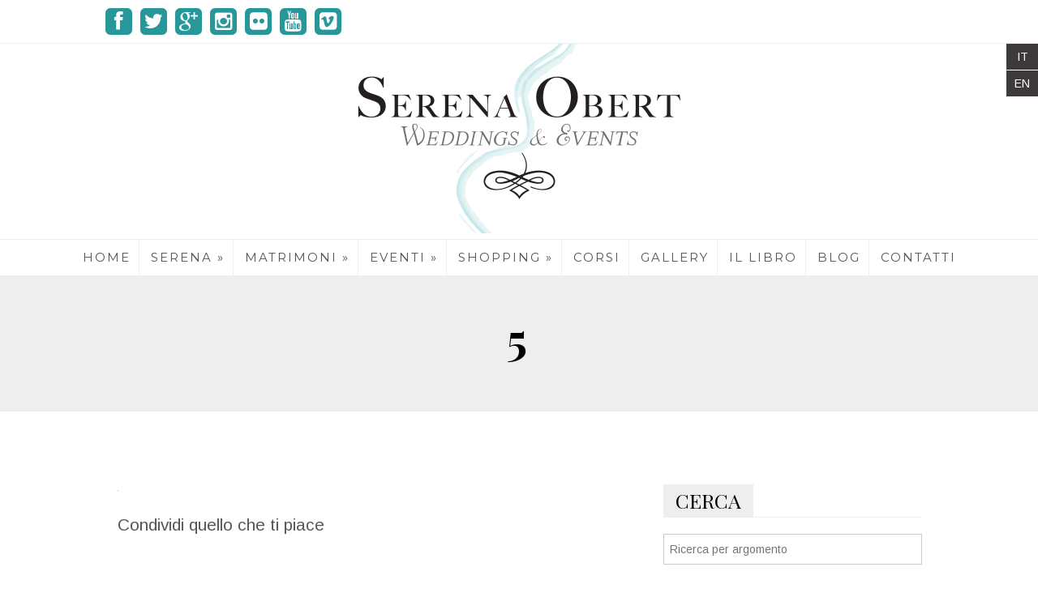

--- FILE ---
content_type: text/html; charset=UTF-8
request_url: https://www.serenaobert.com/organizzazione-matrimoni-torino/attachment/5
body_size: 13594
content:



<!DOCTYPE html>

<html xmlns="http://www.w3.org/1999/xhtml" lang="en-US"
	itemscope 
	itemtype="http://schema.org/Article" 
	prefix="og: http://ogp.me/ns#"  prefix="og: http://ogp.me/ns#" >

<head>

<meta http-equiv="Content-Type" content="text/html; charset=UTF-8" />

<title>5 - Serena Obert</title>

<meta name="viewport" content="width=device-width, initial-scale=1, user-scalable = yes" >

		<style type="text/css">
			#breadcrumb {
				text-shadow: 1px 1px #ffffff;
			}
					</style>
		
<!-- This site is optimized with the Yoast SEO plugin v3.2.5 - https://yoast.com/wordpress/plugins/seo/ -->
<link rel="canonical" href="https://www.serenaobert.com/organizzazione-matrimoni-torino/attachment/5" />
<meta property="og:locale" content="en_US" />
<meta property="og:type" content="article" />
<meta property="og:title" content="5 - Serena Obert" />
<meta property="og:url" content="https://www.serenaobert.com/organizzazione-matrimoni-torino/attachment/5" />
<meta property="og:site_name" content="Serena Obert" />
<meta property="og:image" content="https://www.serenaobert.com/wp-content/uploads/2017/12/5.jpg" />
<meta name="twitter:card" content="summary" />
<meta name="twitter:title" content="5 - Serena Obert" />
<meta name="twitter:image" content="https://www.serenaobert.com/wp-content/uploads/2017/12/5.jpg" />
<!-- / Yoast SEO plugin. -->

<link rel="alternate" type="application/rss+xml" title="Serena Obert &raquo; Feed" href="https://www.serenaobert.com/feed" />
<link rel="alternate" type="application/rss+xml" title="Serena Obert &raquo; Comments Feed" href="https://www.serenaobert.com/comments/feed" />
	<link rel="shortcut icon" href="https://www.serenaobert.com/wp-content/uploads/2015/01/Favicon1.png" />
	<!-- This site is powered by Shareaholic - https://shareaholic.com -->
<script type='text/javascript' data-cfasync='false'>
  //<![CDATA[
    _SHR_SETTINGS = {"endpoints":{"local_recs_url":"https:\/\/www.serenaobert.com\/wp-admin\/admin-ajax.php?action=shareaholic_permalink_related","share_counts_url":"https:\/\/www.serenaobert.com\/wp-admin\/admin-ajax.php?action=shareaholic_share_counts_api"}};
  //]]>
</script>
<script type='text/javascript' data-cfasync='false'
        src='//dsms0mj1bbhn4.cloudfront.net/assets/pub/shareaholic.js'
        data-shr-siteid='c5dfacd50b2a081db0334e00ca56cf91' async='async' >
</script>

<!-- Shareaholic Content Tags -->
<meta name='shareaholic:site_name' content='Serena Obert' />
<meta name='shareaholic:language' content='en-US' />
<meta name='shareaholic:url' content='https://www.serenaobert.com/organizzazione-matrimoni-torino/attachment/5' />
<meta name='shareaholic:keywords' content='serena obert, organizzazione matrimoni, servizio organizzazione matrimoni,scenografie, chiesa, matrimonio, allestimenti, bomboniere, fiori, partecipazioni, inviti, confetti,' />
<meta name='shareaholic:article_published_time' content='2019-09-23T21:14:02+00:00' />
<meta name='shareaholic:article_modified_time' content='2025-12-29T18:28:45+00:00' />
<meta name='shareaholic:shareable_page' content='true' />
<meta name='shareaholic:article_visibility' content='private' />
<meta name='shareaholic:article_author_name' content='Serena' />
<meta name='shareaholic:site_id' content='c5dfacd50b2a081db0334e00ca56cf91' />
<meta name='shareaholic:wp_version' content='7.8.0.3' />

<!-- Shareaholic Content Tags End -->
		<script type="text/javascript">
			window._wpemojiSettings = {"baseUrl":"https:\/\/s.w.org\/images\/core\/emoji\/72x72\/","ext":".png","source":{"concatemoji":"https:\/\/www.serenaobert.com\/wp-includes\/js\/wp-emoji-release.min.js?ver=f93109e26e70a6c659f0150a8edf01d8"}};
			!function(e,o,t){var a,n,r;function i(e){var t=o.createElement("script");t.src=e,t.type="text/javascript",o.getElementsByTagName("head")[0].appendChild(t)}for(r=Array("simple","flag","unicode8","diversity"),t.supports={everything:!0,everythingExceptFlag:!0},n=0;n<r.length;n++)t.supports[r[n]]=function(e){var t,a,n=o.createElement("canvas"),r=n.getContext&&n.getContext("2d"),i=String.fromCharCode;if(!r||!r.fillText)return!1;switch(r.textBaseline="top",r.font="600 32px Arial",e){case"flag":return r.fillText(i(55356,56806,55356,56826),0,0),3e3<n.toDataURL().length;case"diversity":return r.fillText(i(55356,57221),0,0),a=(t=r.getImageData(16,16,1,1).data)[0]+","+t[1]+","+t[2]+","+t[3],r.fillText(i(55356,57221,55356,57343),0,0),a!=(t=r.getImageData(16,16,1,1).data)[0]+","+t[1]+","+t[2]+","+t[3];case"simple":return r.fillText(i(55357,56835),0,0),0!==r.getImageData(16,16,1,1).data[0];case"unicode8":return r.fillText(i(55356,57135),0,0),0!==r.getImageData(16,16,1,1).data[0]}return!1}(r[n]),t.supports.everything=t.supports.everything&&t.supports[r[n]],"flag"!==r[n]&&(t.supports.everythingExceptFlag=t.supports.everythingExceptFlag&&t.supports[r[n]]);t.supports.everythingExceptFlag=t.supports.everythingExceptFlag&&!t.supports.flag,t.DOMReady=!1,t.readyCallback=function(){t.DOMReady=!0},t.supports.everything||(a=function(){t.readyCallback()},o.addEventListener?(o.addEventListener("DOMContentLoaded",a,!1),e.addEventListener("load",a,!1)):(e.attachEvent("onload",a),o.attachEvent("onreadystatechange",function(){"complete"===o.readyState&&t.readyCallback()})),(a=t.source||{}).concatemoji?i(a.concatemoji):a.wpemoji&&a.twemoji&&(i(a.twemoji),i(a.wpemoji)))}(window,document,window._wpemojiSettings);
		</script>
		<style type="text/css">
img.wp-smiley,
img.emoji {
	display: inline !important;
	border: none !important;
	box-shadow: none !important;
	height: 1em !important;
	width: 1em !important;
	margin: 0 .07em !important;
	vertical-align: -0.1em !important;
	background: none !important;
	padding: 0 !important;
}
</style>
<link rel='stylesheet' id='flick-css'  href='https://www.serenaobert.com/wp-content/plugins/mailchimp//css/flick/flick.css?ver=f93109e26e70a6c659f0150a8edf01d8' type='text/css' media='all' />
<link rel='stylesheet' id='mailchimpSF_main_css-css'  href='https://www.serenaobert.com/?mcsf_action=main_css&#038;ver=f93109e26e70a6c659f0150a8edf01d8' type='text/css' media='all' />
<!--[if IE]>
<link rel='stylesheet' id='mailchimpSF_ie_css-css'  href='https://www.serenaobert.com/wp-content/plugins/mailchimp/css/ie.css?ver=f93109e26e70a6c659f0150a8edf01d8' type='text/css' media='all' />
<![endif]-->
<link rel='stylesheet' id='photomosaic_base_css-css'  href='https://www.serenaobert.com/wp-content/plugins/photoMosaic/css/photoMosaic.css?ver=f93109e26e70a6c659f0150a8edf01d8' type='text/css' media='all' />
<link rel='stylesheet' id='sb_instagram_styles-css'  href='https://www.serenaobert.com/wp-content/plugins/instagram-feed/css/sb-instagram-2-2.min.css?ver=2.2.2' type='text/css' media='all' />
<link rel='stylesheet' id='tfba_socialfeed_style-css'  href='https://www.serenaobert.com/wp-content/plugins/arrow-twitter-feed/includes/../css/jquery.socialfeed.css?ver=1.0.0' type='text/css' media='all' />
<link rel='stylesheet' id='contact-form-7-css'  href='https://www.serenaobert.com/wp-content/plugins/contact-form-7/includes/css/styles.css?ver=4.5.1' type='text/css' media='all' />
<link rel='stylesheet' id='cff-css'  href='https://www.serenaobert.com/wp-content/plugins/custom-facebook-feed/css/cff-style.css?ver=2.11' type='text/css' media='all' />
<link rel='stylesheet' id='sb-font-awesome-css'  href='https://maxcdn.bootstrapcdn.com/font-awesome/4.7.0/css/font-awesome.min.css?ver=f93109e26e70a6c659f0150a8edf01d8' type='text/css' media='all' />
<link rel='stylesheet' id='easy_testimonial_style-css'  href='https://www.serenaobert.com/wp-content/plugins/easy-testimonials/include/css/style.css?ver=f93109e26e70a6c659f0150a8edf01d8' type='text/css' media='all' />
<link rel='stylesheet' id='rs-settings-css'  href='https://www.serenaobert.com/wp-content/plugins/revslider/rs-plugin/css/settings.css?ver=f93109e26e70a6c659f0150a8edf01d8' type='text/css' media='all' />
<link rel='stylesheet' id='rs-captions-css'  href='https://www.serenaobert.com/wp-content/plugins/revslider/rs-plugin/css/captions.css?ver=f93109e26e70a6c659f0150a8edf01d8' type='text/css' media='all' />
<link rel='stylesheet' id='style-css'  href='https://www.serenaobert.com/wp-content/themes/qaween/style.css' type='text/css' media='all' />
<link rel='stylesheet' id='prettyPhoto-css'  href='https://www.serenaobert.com/wp-content/themes/qaween/css/prettyPhoto.css?ver=3.1.5' type='text/css' media='all' />
<link rel='stylesheet' id='responsive-css'  href='https://www.serenaobert.com/wp-content/themes/qaween/css/responsive.css' type='text/css' media='all' />
<link rel='stylesheet' id='custom-css'  href='https://www.serenaobert.com/wp-content/themes/qaween/custom.css' type='text/css' media='screen' />
<link rel='stylesheet' id='style-popup-css'  href='https://www.serenaobert.com/wp-content/themes/qaween/css/magnific-popup.min.css?ver=1.0.9' type='text/css' media='all' />
<link rel='stylesheet' id='style-name-css'  href='https://www.serenaobert.com/wp-content/themes/qaween/css/custom.css?ver=1409871500' type='text/css' media='all' />
<link rel='stylesheet' id='redux-google-fonts-css'  href='https://fonts.googleapis.com/css?family=Arimo%3A400%2C700%7CMontserrat%3A700%2C400%7C%27Times+New+Roman%27%3A400%7CPlayfair+Display%3A700%2C400%7CPlayfair+Display+SC%3A700%7CArial%3A700&#038;ver=1767032322' type='text/css' media='all' />
<script>if (document.location.protocol != "https:") {document.location = document.URL.replace(/^http:/i, "https:");}</script><script type='text/javascript' src='https://www.serenaobert.com/wp-includes/js/jquery/jquery.js?ver=1.12.4'></script>
<script type='text/javascript' src='https://www.serenaobert.com/wp-includes/js/jquery/jquery-migrate.min.js?ver=1.4.1'></script>
<script type='text/javascript' src='https://www.serenaobert.com/wp-content/plugins/mailchimp/js/scrollTo.js?ver=1.4.5'></script>
<script type='text/javascript' src='https://www.serenaobert.com/wp-content/plugins/contact-form-7/includes/js/jquery.form.min.js?ver=3.51.0-2014.06.20'></script>
<script type='text/javascript'>
/* <![CDATA[ */
var mailchimpSF = {"ajax_url":"https:\/\/www.serenaobert.com\/"};
/* ]]> */
</script>
<script type='text/javascript' src='https://www.serenaobert.com/wp-content/plugins/mailchimp/js/mailchimp.js?ver=1.4.5'></script>
<script type='text/javascript' src='https://www.serenaobert.com/wp-content/plugins/photoMosaic/js/jquery-1.9.1.min.js?ver=f93109e26e70a6c659f0150a8edf01d8'></script>
<script type='text/javascript' src='https://www.serenaobert.com/wp-content/plugins/photoMosaic/js/jstween-1.1.js?ver=f93109e26e70a6c659f0150a8edf01d8'></script>
<script type='text/javascript' src='https://www.serenaobert.com/wp-content/plugins/photoMosaic/js/jquery.photoMosaic.js?ver=f93109e26e70a6c659f0150a8edf01d8'></script>
<script type='text/javascript' src='https://www.serenaobert.com/wp-content/plugins/arrow-twitter-feed/includes/../bower_components/codebird-js/codebird.js?ver=f93109e26e70a6c659f0150a8edf01d8'></script>
<script type='text/javascript' src='https://www.serenaobert.com/wp-content/plugins/arrow-twitter-feed/includes/../bower_components/doT/doT.min.js?ver=f93109e26e70a6c659f0150a8edf01d8'></script>
<script type='text/javascript' src='https://www.serenaobert.com/wp-content/plugins/arrow-twitter-feed/includes/../bower_components/moment/min/moment.min.js?ver=f93109e26e70a6c659f0150a8edf01d8'></script>
<script type='text/javascript' src='https://www.serenaobert.com/wp-content/plugins/arrow-twitter-feed/includes/../js/jquery.socialfeed.js?ver=f93109e26e70a6c659f0150a8edf01d8'></script>
<script type='text/javascript' src='https://www.serenaobert.com/wp-content/plugins/revslider/rs-plugin/js/jquery.themepunch.plugins.min.js?ver=f93109e26e70a6c659f0150a8edf01d8'></script>
<script type='text/javascript' src='https://www.serenaobert.com/wp-content/plugins/revslider/rs-plugin/js/jquery.themepunch.revolution.min.js?ver=f93109e26e70a6c659f0150a8edf01d8'></script>
<link rel='https://api.w.org/' href='https://www.serenaobert.com/wp-json/' />
<link rel="EditURI" type="application/rsd+xml" title="RSD" href="https://www.serenaobert.com/xmlrpc.php?rsd" />
<link rel="wlwmanifest" type="application/wlwmanifest+xml" href="https://www.serenaobert.com/wp-includes/wlwmanifest.xml" /> 

<link rel='shortlink' href='https://www.serenaobert.com/?p=13531' />
<link rel="alternate" type="application/json+oembed" href="https://www.serenaobert.com/wp-json/oembed/1.0/embed?url=https%3A%2F%2Fwww.serenaobert.com%2Forganizzazione-matrimoni-torino%2Fattachment%2F5" />
<link rel="alternate" type="text/xml+oembed" href="https://www.serenaobert.com/wp-json/oembed/1.0/embed?url=https%3A%2F%2Fwww.serenaobert.com%2Forganizzazione-matrimoni-torino%2Fattachment%2F5&#038;format=xml" />
<style type="text/css" media="screen"></style>	<script type="text/javascript">
	window.addEventListener('DOMContentLoaded', function() {
		jQuery(function($) {
			$('.date-pick').each(function() {
				var format = $(this).data('format') || 'mm/dd/yyyy';
				format = format.replace(/yyyy/i, 'yy');
				$(this).datepicker({
					autoFocusNextInput: true,
					constrainInput: false,
					changeMonth: true,
					changeYear: true,
					beforeShow: function(input, inst) { $('#ui-datepicker-div').addClass('show'); },
					dateFormat: format.toLowerCase(),
				});
			});
			d = new Date();
			$('.birthdate-pick').each(function() {
				var format = $(this).data('format') || 'mm/dd';
				format = format.replace(/yyyy/i, 'yy');
				$(this).datepicker({
					autoFocusNextInput: true,
					constrainInput: false,
					changeMonth: true,
					changeYear: false,
					minDate: new Date(d.getFullYear(), 1-1, 1),
					maxDate: new Date(d.getFullYear(), 12-1, 31),
					beforeShow: function(input, inst) { $('#ui-datepicker-div').removeClass('show'); },
					dateFormat: format.toLowerCase(),
				});

			});

		});
	});
	</script>
	<script type="text/javascript">
(function(url){
	if(/(?:Chrome\/26\.0\.1410\.63 Safari\/537\.31|WordfenceTestMonBot)/.test(navigator.userAgent)){ return; }
	var addEvent = function(evt, handler) {
		if (window.addEventListener) {
			document.addEventListener(evt, handler, false);
		} else if (window.attachEvent) {
			document.attachEvent('on' + evt, handler);
		}
	};
	var removeEvent = function(evt, handler) {
		if (window.removeEventListener) {
			document.removeEventListener(evt, handler, false);
		} else if (window.detachEvent) {
			document.detachEvent('on' + evt, handler);
		}
	};
	var evts = 'contextmenu dblclick drag dragend dragenter dragleave dragover dragstart drop keydown keypress keyup mousedown mousemove mouseout mouseover mouseup mousewheel scroll'.split(' ');
	var logHuman = function() {
		if (window.wfLogHumanRan) { return; }
		window.wfLogHumanRan = true;
		var wfscr = document.createElement('script');
		wfscr.type = 'text/javascript';
		wfscr.async = true;
		wfscr.src = url + '&r=' + Math.random();
		(document.getElementsByTagName('head')[0]||document.getElementsByTagName('body')[0]).appendChild(wfscr);
		for (var i = 0; i < evts.length; i++) {
			removeEvent(evts[i], logHuman);
		}
	};
	for (var i = 0; i < evts.length; i++) {
		addEvent(evts[i], logHuman);
	}
})('//www.serenaobert.com/?wordfence_lh=1&hid=733BD89B8390071CDD1C57090F166375');
</script><style type="text/css" title="dynamic-css" class="options-output">body{background-color:#ffffff;}#countdown{background-color:#eeeeee;}.page-title{background-color:#eeeeee;}#rsvp{background-color:#1d979b;background-image:url('https://www.serenaobert.com/wp-content/uploads/2015/02/Wedding-Planner-Corso-home3.jpg');}#rsvp .widget-title p{color:#ffffff;}#rsvp form{background-color:#fff;}a{color:#1d979b;}a:hover{color:#5e999b;}.nav li a,.nav li.current-menu-item a,.nav li.current_page_item a{color:#555555;}.nav li a:hover,.nav li.current-menu-item a:hover,.nav li.current_page_item a{color:#1d979b;}nav.main,nav.main ul.sub-menu{background-color:#ffffff;}nav.main{border-top:1px solid #eeeeee;border-bottom:1px solid #eeeeee;}.nav li a{border-right:1px solid #eee;}.nav li ul{border:1px solid #dedede;}.nav li ul li a{border-bottom:1px solid #dedede;}#slideshow .wedding-date{color:#ffffff;}#slideshow .wedding-date{border:1px solid #ffffff;}.social a{color:#1d979b;}.social a:hover{color:#6a6a6a;}#countdown .fa-heart{color:#ffffff;}#countdown .countdown-body{border-top:1px solid #ffffff;border-bottom:1px solid #ffffff;}#tweets-updates div.tweets-content a.tweets-button-follow{border:1px solid #1d979b;}#tweets-updates div.tweets-content a.tweets-button-follow:hover{border:2px solid #1d979b;}#tweets-updates div.tweets-content a.tweets-button-follow{color:#555555;}#tweets-updates div.tweets-content a.tweets-button-follow:hover{color:#1d979b;}#footer{border-top:1px solid #eeeeee;}#footer .fa-heart{color:#eeeeee;}.blog-title h2 a{color:#000000;}.blog-title h2 a:hover{color:#1d979b;}#breadcrumb a{color:#555555;}#breadcrumb a:hover{color:#1d979b;}.addthis_toolbox a{color:#555555;}.addthis_toolbox a:hover{color:#1d979b;}.overlay .read-more{border:0px solid #ffffff;}.overlay .read-more{color:#ffffff;}.overlay .read-more:hover{color:#ffffff;}.tags a{background-color:#f0f0f0;}.tags a,.tagcloud a{color:#1d979b;}.tags a:hover,.tagcloud a{color:#999999;}.sidebar-title h3{border-bottom:1px solid #eeeeee;}.sidebar-title h3 label{background-color:#eeeeee;}form div.text input,form div.textarea textarea,form select{background-color:#f3f3f3;}form div.text input,form textarea,form select{color:#555555;}::-webkit-input-placeholder,:-moz-placeholder,::-moz-placeholder,:-ms-input-placeholder{color:#cccccc;}form div.submit input,.form-submit input,form button{background-color:#1d979b;}form div.submit input:hover,.form-submit input:hover,form button:hover{background-color:#555555;}body,body p{font-family:Arimo;line-height:24px;font-weight:400;font-style:normal;color:#555555;font-size:14px;}#logo .name{font-family:Montserrat;font-weight:700;font-style:normal;color:#555555;font-size:48px;}#logo .and{font-family:'Times New Roman';font-weight:400;font-style:normal;color:#555555;font-size:100px;}nav.main{font-family:Montserrat;font-weight:400;font-style:normal;color:#000000;font-size:15px;}.blog-item .meta,.post .meta,.hentry .meta{font-family:Arimo;font-weight:400;font-style:normal;color:#c8c8c8;font-size:12px;}#footer .container div{font-family:Arimo;font-weight:400;font-style:normal;color:#555555;font-size:13px;}.sidebar-title h3{font-family:Arimo;font-weight:700;font-style:normal;color:#000000;font-size:11px;}.section-heading h2{font-family:Playfair Display;font-weight:700;font-style:normal;color:#000000;font-size:30px;}.couples .title h2{font-family:Playfair Display;font-weight:700;font-style:normal;color:#000000;font-size:14px;}ul#tweets-updates li .heading h3{font-family:Playfair Display;font-weight:700;font-style:normal;color:#000000;font-size:30px;}ul#tweets-updates li .heading span{font-family:Playfair Display;font-weight:normal;font-style:normal;font-size:16px;}#countdown .number{font-family:Playfair Display;font-weight:700;font-style:normal;color:#000000;font-size:60px;}#countdown h2{font-family:Playfair Display;font-weight:700;font-style:normal;color:#ffffff;font-size:15px;}#timer .text{font-family:Playfair Display;font-weight:400;font-style:normal;color:#ffffff;font-size:11px;}.blog-title h2{font-family:Playfair Display;font-weight:700;font-style:normal;color:#000000;font-size:24px;}.page-title h1{font-family:Playfair Display;font-weight:700;font-style:normal;color:#000000;font-size:50px;}.post .blog-title h2{font-family:Playfair Display;font-weight:700;font-style:normal;color:#000000;font-size:30px;}#breadcrumb{font-family:Arimo;font-weight:400;font-style:normal;color:#555555;font-size:12px;}.blog-title h1,#leftcol h1,.content.full h1{font-family:Playfair Display SC;font-weight:700;font-style:normal;color:#000000;font-size:40px;}#leftcol h2,.content.full h2{font-family:Playfair Display;font-weight:700;font-style:normal;color:#000000;font-size:30px;}#leftcol h3,.content.full h3{font-family:Playfair Display;font-weight:400;font-style:normal;color:#000000;font-size:25px;}#leftcol h4,.content.full h4{font-family:Playfair Display;font-weight:400;font-style:normal;color:#000000;font-size:20px;}#leftcol h5,.content.full h5{font-family:Playfair Display;font-weight:400;font-style:normal;color:#000000;font-size:16px;}#leftcol h6,.content.full h6{font-family:Playfair Display;font-weight:400;font-style:normal;color:#000000;font-size:12px;}.post-heading h3,.comment-reply-title{font-family:Playfair Display;font-weight:700;font-style:normal;color:#000000;font-size:24px;}form div.submit input,.form-submit input,input[type="submit"],form button{font-family:Playfair Display;font-weight:700;font-style:normal;color:#ffffff;font-size:14px;}.comment-head .meta a{font-family:Arial;font-weight:700;font-style:normal;color:#c9c9c9;font-size:12px;}.comment-waiting p{font-family:Arimo;font-weight:400;font-style:normal;color:#1d979b;font-size:15px;}.filters{font-family:Arimo;font-weight:400;font-style:normal;color:#555555;font-size:14px;}.overlay .read-more{font-family:Playfair Display;font-weight:400;font-style:normal;color:#ffffff;font-size:18px;}</style>
<!-- Facebook Pixel Code -->

<script>

!function(f,b,e,v,n,t,s){if(f.fbq)return;n=f.fbq=function(){n.callMethod?

n.callMethod.apply(n,arguments):n.queue.push(arguments)};if(!f._fbq)f._fbq=n;

n.push=n;n.loaded=!0;n.version='2.0';n.queue=[];t=b.createElement(e);t.async=!0;

t.src=v;s=b.getElementsByTagName(e)[0];s.parentNode.insertBefore(t,s)}(window,

document,'script','https://connect.facebook.net/en_US/fbevents.js');



fbq('init', '483100501895940');

fbq('track', "PageView");</script>

<noscript><img height="1" width="1" style="display:none"

src="https://www.facebook.com/tr?id=483100501895940&ev=PageView&noscript=1"

/></noscript>

<!-- End Facebook Pixel Code -->

<!-- cookie iubenda -->

<style type="text/css">
#iubenda-cs-banner {
    bottom: 0px !important;
    left: 0px !important;
    position: fixed !important;
    width: 100% !important;
    z-index: 99999998 !important;
    background-color: #27979a;
  }
  .iubenda-cs-content {
    display: block;
    margin: 0 auto;
    padding: 20px;
    width: auto;
    font-family: Helvetica,Arial,FreeSans,sans-serif;
    font-size: 14px;
    background: none;
    color: #fff !important;}
  .iubenda-cs-rationale {
    max-width: 900px;
    position: relative;
    margin: 0 auto;
  }
  .iubenda-banner-content > p {
    font-family: Helvetica,Arial,FreeSans,sans-serif;
    line-height: 1.5;
  }
  .iubenda-cs-close-btn {
    margin: 0;
    color: #fff;
    text-decoration: none;
    font-size: 26px;
    position: absolute;
    top: 0;
    right: 0;
    border: none;
    border-radius: 50%;
    width: 20px;
    height: 20px;
    padding: 0;
    background: none;
  }
  .iubenda-cs-cookie-policy-lnk {
    text-decoration: underline;
    color: #fff;
    font-size: 14px;
    font-weight: 900;
  }
  .iubenda-cs-opt-group {
    display:flex;
    justify-content:space-between;
    padding-top:15px;
}
.iubenda-cs-opt-group button{
    padding:5px 20px;
    border:none;
    font-size:12px;
}

.iubenda-cs-opt-group button + button{
    margin-left:15px;
}
#iubenda-cs-paragraph a{
    color:inherit;
}
div.iubenda-cs-content.p {color: #fff !important; }
</style>
<script type="text/javascript">
var _iub = _iub || [];
_iub.csConfiguration = {"consentOnContinuedBrowsing":false,"countryDetection":true,"enableCcpa":true,"invalidateConsentWithoutLog":true,"perPurposeConsent":true,"siteId":1168317,"whitelabel":false,"cookiePolicyId":18521774,"lang":"it", "banner":{ "acceptButtonDisplay":true,"applyStyles":false,"closeButtonRejects":true,"customizeButtonDisplay":true,"explicitWithdrawal":true,"listPurposes":true,"position":"float-bottom-center","rejectButtonDisplay":true,"slideDown":false }};
</script>
<script type="text/javascript" src="//cdn.iubenda.com/cs/ccpa/stub.js"></script>
<script type="text/javascript" src="//cdn.iubenda.com/cs/iubenda_cs.js" charset="UTF-8" async></script>

<script type="text/javascript">var _iub = _iub || {}; _iub.cons_instructions = _iub.cons_instructions || []; _iub.cons_instructions.push(["init", {api_key: "WcyHJa9zYF34b2a65gkyYUOuGImnrLlB"}]);</script><script type="text/javascript" src="https://cdn.iubenda.com/cons/iubenda_cons.js" async></script>


<!-- Fine Consent Solution --> 

</head>

<body data-rsssl=1 class="attachment single single-attachment postid-13531 attachmentid-13531 attachment-jpeg">

    <!-- Start: Header -->

    <div class="invo_top_header">

        <div class="container">

            <div class="inv-row">

                <div class="inv-col-sm-6">

                    <div class="invo_social_icons">

                        <div class="sr-social-menu"><ul id="menu-social-menus" class="menu"><li id="menu-item-11288" class="menu-item menu-item-type-custom menu-item-object-custom menu-item-11288"><a target="_blank" href="https://www.facebook.com/wedding.planner.torino">Facebook</a></li>
<li id="menu-item-11289" class="menu-item menu-item-type-custom menu-item-object-custom menu-item-11289"><a target="_blank" href="https://twitter.com/ObertSWedding">Twitter</a></li>
<li id="menu-item-11290" class="menu-item menu-item-type-custom menu-item-object-custom menu-item-11290"><a target="_blank" href="https://plus.google.com/+SerenaObertWeddingPlannerTorino/posts">Google Plus</a></li>
<li id="menu-item-11291" class="menu-item menu-item-type-custom menu-item-object-custom menu-item-11291"><a target="_blank" href="http://instagram.com/serenawpto">Instagram</a></li>
<li id="menu-item-11292" class="menu-item menu-item-type-custom menu-item-object-custom menu-item-11292"><a target="_blank" href="https://www.flickr.com/photos/serenaobert-wedding-planner/sets/">Flicker</a></li>
<li id="menu-item-11293" class="menu-item menu-item-type-custom menu-item-object-custom menu-item-11293"><a target="_blank" href="http://www.youtube.com/user/SerenaObertWeddings">Youtube</a></li>
<li id="menu-item-11294" class="menu-item menu-item-type-custom menu-item-object-custom menu-item-11294"><a target="_blank" href="https://vimeo.com/weddingplannertorino">Vimeo</a></li>
</ul></div>
                        
                    </div>

                </div>

                <div class="inv-col-sm-6">

                    <div class="invo_top_right_menu">

                        
                    </div>

                </div>

            </div>

        </div>

    </div>

    <header id="header">

        <div class="container header">

            <div id="logo">

                <a href="https://www.serenaobert.com/">

                    <img src="https://www.serenaobert.com/wp-content/uploads/2015/01/Logo-SereObert-e1414075121677.jpg" alt="Serena Obert" />
                </a>

            </div>

        </div>

        <!-- Start: Navigation -->

        <nav class="main">

            <ul id="menu-serena-obert" class="nav"><li id="nav-menu-item-4194" class="menu menu-item menu-item-type-post_type menu-item-object-page"><a href="https://www.serenaobert.com/">HOME</a></li>
<li id="nav-menu-item-11271" class="menu menu-item menu-item-type-post_type menu-item-object-page menu-item-has-children"><a href="https://www.serenaobert.com/wedding-events-planner-torino">SERENA</a>
<ul class="dropdown">
	<li id="nav-menu-item-11272" class="menu menu-item menu-item-type-post_type menu-item-object-page"><a href="https://www.serenaobert.com/team-wedding-planners">Il Team</a></li>
	<li id="nav-menu-item-11301" class="menu menu-item menu-item-type-post_type menu-item-object-page"><a href="https://www.serenaobert.com/locations-eventi-e-matrimoni">Location Matrimoni</a></li>
	<li id="nav-menu-item-12248" class="menu menu-item menu-item-type-post_type menu-item-object-page"><a href="https://www.serenaobert.com/recensione-sposi">Recensione Sposi</a></li>
</ul>
</li>
<li id="nav-menu-item-11276" class="menu menu-item menu-item-type-post_type menu-item-object-page menu-item-has-children"><a href="https://www.serenaobert.com/organizzazione-matrimoni">MATRIMONI</a>
<ul class="dropdown">
	<li id="nav-menu-item-12182" class="menu menu-item menu-item-type-post_type menu-item-object-page menu-item-has-children"><a href="https://www.serenaobert.com/organizzazione-matrimoni-torino">Organizzazione del matrimonio</a>
	<ul class="dropdown">
		<li id="nav-menu-item-12198" class="menu menu-item menu-item-type-post_type menu-item-object-page"><a href="https://www.serenaobert.com/organizzazione-cerimonie-torino">ORGANIZZAZIONE CERIMONIE</a></li>
		<li id="nav-menu-item-12197" class="menu menu-item menu-item-type-post_type menu-item-object-page"><a href="https://www.serenaobert.com/preparazione-sposi-torino">PREPARAZIONE MATRIMONIO</a></li>
		<li id="nav-menu-item-12196" class="menu menu-item menu-item-type-post_type menu-item-object-page"><a href="https://www.serenaobert.com/wedding-service-torino">WEDDING SERVICE</a></li>
	</ul>
</li>
</ul>
</li>
<li id="nav-menu-item-4200" class="menu menu-item menu-item-type-post_type menu-item-object-page menu-item-has-children"><a href="https://www.serenaobert.com/organizzazione-eventi">EVENTI</a>
<ul class="dropdown">
	<li id="nav-menu-item-4205" class="menu menu-item menu-item-type-post_type menu-item-object-page"><a href="https://www.serenaobert.com/occasioni-speciali">Occasioni Speciali</a></li>
</ul>
</li>
<li id="nav-menu-item-4207" class="menu menu-item menu-item-type-post_type menu-item-object-page menu-item-has-children"><a href="https://www.serenaobert.com/shopping">SHOPPING</a>
<ul class="dropdown">
	<li id="nav-menu-item-4206" class="menu menu-item menu-item-type-post_type menu-item-object-page"><a href="https://www.serenaobert.com/shopping-on-demand">Shopping on demand</a></li>
	<li id="nav-menu-item-4204" class="menu menu-item menu-item-type-post_type menu-item-object-page"><a href="https://www.serenaobert.com/personal-shopper">Personal Shopper</a></li>
	<li id="nav-menu-item-4208" class="menu menu-item menu-item-type-post_type menu-item-object-page"><a href="https://www.serenaobert.com/consulente-immagine">Consulente d&#8217;immagine</a></li>
	<li id="nav-menu-item-8844" class="menu menu-item menu-item-type-post_type menu-item-object-page"><a href="https://www.serenaobert.com/pacchetti">PACCHETTI</a></li>
</ul>
</li>
<li id="nav-menu-item-4210" class="menu menu-item menu-item-type-post_type menu-item-object-page"><a href="https://www.serenaobert.com/corsi-wedding-planner">CORSI</a></li>
<li id="nav-menu-item-4211" class="menu menu-item menu-item-type-post_type menu-item-object-page"><a href="https://www.serenaobert.com/gallery">GALLERY</a></li>
<li id="nav-menu-item-5664" class="menu menu-item menu-item-type-custom menu-item-object-custom"><a href="https://www.serenaobert.com/voglio-fare-la-wedding-planner-il-romanzo">IL LIBRO</a></li>
<li id="nav-menu-item-4213" class="menu menu-item menu-item-type-post_type menu-item-object-page current_page_parent"><a href="https://www.serenaobert.com/blog-wedding-planner-torino">BLOG</a></li>
<li id="nav-menu-item-4212" class="menu menu-item menu-item-type-post_type menu-item-object-page"><a href="https://www.serenaobert.com/serena-obert-contatti">CONTATTI</a></li>
</ul>
        </nav>

        <!-- End: Navigation -->

        <div class="lang hidden-phone">

            <a href="https://www.serenaobert.com">IT</a>

            <a href="https://www.serenaobert.com/eng/">EN</a>

        </div>

    </header>

    <!-- End: Header -->

    <!-- Start: Content -->

    <section id="main">
	<!-- Start: Page Title -->
	<div class="page-title">
		<h1 class="title">5</h1>

		
	</div>
	<!-- End: Page Title -->
        
	<div class="container main">
		<div div class="content">
			<div class="content-wrapper">
				<div id="leftcol" class="posts">
					
<div id="post-13531" class="post-13531 attachment type-attachment status-inherit hentry">
	
	
	
	<div class="post-content">
			<p class="attachment"><a href='https://www.serenaobert.com/wp-content/uploads/2017/12/5.jpg'><img width="1" height="1" src="https://www.serenaobert.com/wp-content/uploads/2017/12/5.jpg" class="attachment-medium size-medium" alt="5" /></a></p>
		<div class="sr-gallery-social-icons"><p>Condividi quello che ti piace </p><div class='shareaholic-canvas' data-app-id='7938554' data-app='share_buttons' data-title='5' data-link='https://www.serenaobert.com/organizzazione-matrimoni-torino/attachment/5' data-summary=''></div></div>

		<div class="sr-gallery-related-content"><div class='shareaholic-canvas' data-app-id='7938562' data-app='recommendations' data-title='5' data-link='https://www.serenaobert.com/organizzazione-matrimoni-torino/attachment/5' data-summary=''></div></div>
		<div class="clear"></div>
		</div>

		<div class="meta">
	</div>
			 
	<!-- START: RESPOND -->
     	<!-- END: RESPOND --></div>                   
				</div>
			
				
<!-- Start: Right Column -->
<div id="rightcol">
<div id="widget-search-3" class="widget-odd widget-first widget-1 widget widget_search"><div class="sidebar-title"><h3><label>Cerca</label></h3></div>
<div class="search-box">
	<form id="search" method="get" action="https://www.serenaobert.com">
		<input name="s" id="search-input" value="" placeholder="Ricerca per argomento"/>
	</form>
</div></div>		<div id="widget-recent-posts-3" class="widget-even widget-2 widget widget_recent_entries">		<div class="sidebar-title"><h3><label>Ultimi Articoli</label></h3></div>		<ul>
					<li>
				<a href="https://www.serenaobert.com/portfolio/mentre-lavoriamo-sul-sito-seguiteci-su-instagram">Mentre lavoriamo sul sito seguiteci su Instagram</a>
						</li>
					<li>
				<a href="https://www.serenaobert.com/corsi-formazione-wedding/federmep">Socio Fondatore di Federmep</a>
						</li>
					<li>
				<a href="https://www.serenaobert.com/wedding-planner/welcome-magic-world-wedding-designer">Welcome to the magic world of Wedding Designer</a>
						</li>
					<li>
				<a href="https://www.serenaobert.com/wedding-planner/matrimoni-coronavirus">Matrimoni e Coronavirus</a>
						</li>
					<li>
				<a href="https://www.serenaobert.com/wedding-planner/stiamo-lavorando-da-casa-andra-tutto-bene">Stiamo lavorando da casa. Andrà tutto bene.</a>
						</li>
				</ul>
		</div>		<div id="widget-text-8" class="widget-odd widget-3 widget widget_text"><div class="sidebar-title"><h3><label>IL LIBRO</label></h3></div>			<div class="textwidget"><a href="http://www.vogliofarelaweddingplanner.it" target="_blank"><img src="https://www.serenaobert.com/wp-content/uploads/2015/01/Voglio-fare-la-Wedding-Planner-COVER-RGB-213x300.jpg"></a></div>
		</div><div id="widget-categories-4" class="widget-even widget-4 widget widget_categories"><div class="sidebar-title"><h3><label>Categories</label></h3></div>		<ul>
	<li class="cat-item cat-item-16"><a href="https://www.serenaobert.com/category/wedding-planner" title="I consigli di Serena Obert per un matrimonio a regola d&#039;arte">Consigli di una Wedding Planner</a>
</li>
	<li class="cat-item cat-item-43"><a href="https://www.serenaobert.com/category/corsi" >Corsi</a>
</li>
	<li class="cat-item cat-item-19"><a href="https://www.serenaobert.com/category/curiosita" title="Un po&#039; di curiosità nel mondo da sogno dei matrimoni">Curiosità</a>
</li>
	<li class="cat-item cat-item-3"><a href="https://www.serenaobert.com/category/portfolio" title="Matrimonie ed Eventi firmati Serena Obert">I miei lavori</a>
</li>
	<li class="cat-item cat-item-106"><a href="https://www.serenaobert.com/category/libri-serena-obert" title="libri di serena obert">I miei libri</a>
</li>
	<li class="cat-item cat-item-82"><a href="https://www.serenaobert.com/category/matrimoni-italia/wedding-roma" title="matrimoni roma, capitale d&#039;italia tra storia fascino e cultura">Matrimoni a Roma</a>
</li>
	<li class="cat-item cat-item-91"><a href="https://www.serenaobert.com/category/matrimoni-a-tema" >Matrimoni a tema</a>
</li>
	<li class="cat-item cat-item-52"><a href="https://www.serenaobert.com/category/matrimoni-italia" title="matrimoni nelle piu belle località d&#039;Italia">Matrimoni in Italia</a>
</li>
	<li class="cat-item cat-item-80"><a href="https://www.serenaobert.com/category/matrimoni-italia/matrimoni-in-piemonte" >Matrimoni in Piemonte</a>
</li>
	<li class="cat-item cat-item-110"><a href="https://www.serenaobert.com/category/matrimoni-italia/matrimoni-in-veneto" >Matrimoni in Veneto</a>
</li>
	<li class="cat-item cat-item-10"><a href="https://www.serenaobert.com/category/matrimoni-per-ogni-stagione" title="Idee e spunti per i matrimoni in ogni stagione">Matrimoni per ogni stagione</a>
</li>
	<li class="cat-item cat-item-53"><a href="https://www.serenaobert.com/category/matrimoni-italia/matrimoni-lago-maggiore" title="matrimoni sul lago maggiore">Matrimoni sul Lago Maggiore</a>
</li>
	<li class="cat-item cat-item-4"><a href="https://www.serenaobert.com/category/matrimonio-oltre-frontiera" title="Sposarsi nei luoghi da sogno">Matrimonio oltre frontiera</a>
</li>
	<li class="cat-item cat-item-7"><a href="https://www.serenaobert.com/category/news" title="News e appuntamenti di Serena Obert">News</a>
</li>
	<li class="cat-item cat-item-11"><a href="https://www.serenaobert.com/category/matrimoni-per-ogni-stagione/nozze-dautunno" title="Idee per le nozze nel periodo autunnale">Nozze d&#039;Autunno</a>
</li>
	<li class="cat-item cat-item-25"><a href="https://www.serenaobert.com/category/matrimoni-per-ogni-stagione/nozze-destate" title="Idee per le coppie che desiderano sposarsi in estate">Nozze d&#039;Estate</a>
</li>
	<li class="cat-item cat-item-21"><a href="https://www.serenaobert.com/category/matrimoni-per-ogni-stagione/nozze-dinverno" title="Colori e spunti per i matrimoni invernali">Nozze d&#039;Inverno</a>
</li>
	<li class="cat-item cat-item-27"><a href="https://www.serenaobert.com/category/matrimoni-per-ogni-stagione/nozze-di-primavera" title="Colori e spunti per le nozze primaverili">Nozze di Primavera</a>
</li>
	<li class="cat-item cat-item-22"><a href="https://www.serenaobert.com/category/party" title="Tutte le idee sui party">Party</a>
</li>
	<li class="cat-item cat-item-36"><a href="https://www.serenaobert.com/category/rassegna" title="rassegna stampa Serena Obert Wedding Planner Torino">Press &#8211; Dicono di me</a>
</li>
	<li class="cat-item cat-item-17"><a href="https://www.serenaobert.com/category/wedding-style" title="Stili, mode e suggerimenti per un matrimonio indimenticabile">Style</a>
</li>
	<li class="cat-item cat-item-31"><a href="https://www.serenaobert.com/category/portfolio/video" >Video</a>
</li>
	<li class="cat-item cat-item-107"><a href="https://www.serenaobert.com/category/libri-serena-obert/voglio-fare-la-wedding-planner-libri-serena-obert" title="voglio fare la wedding planner">voglio fare la wedding planner</a>
</li>
	<li class="cat-item cat-item-12"><a href="https://www.serenaobert.com/category/wedding-hollywood" title="Film, curiosità e tanto altro nel mondo dei matrimoni Hollywoodiani">Wedding &amp; Hollywood</a>
</li>
	<li class="cat-item cat-item-8"><a href="https://www.serenaobert.com/category/wedding-cake" title="Tendenze e spunti sulle fantastiche torte nuziali">Wedding Cake</a>
</li>
	<li class="cat-item cat-item-44"><a href="https://www.serenaobert.com/category/corsi-formazione-wedding" >Wedding e Formazione</a>
</li>
	<li class="cat-item cat-item-13"><a href="https://www.serenaobert.com/category/wedding-hollywood/filmwedding" title="Film e matrimoni ">Wedding Movies</a>
</li>
		</ul>
</div><div id="widget-text-21" class="widget-odd widget-5 widget widget_text"><div class="sidebar-title"><h3><label>Instagram</label></h3></div>			<div class="textwidget"><div class="sr-homepage-feeds-box">			
			<div class="sr-instagram-box-cnt">
				<div class="sr-instagram-feeds"></div>
			</div>
		</div></div>
		</div><div id="widget-text-20" class="widget-even widget-last widget-6 widget widget_text"><div class="sidebar-title"><h3><label>FACEBOOK</label></h3></div>			<div class="textwidget"><div class="cff-wrapper"><div id="cff" data-char="" class=" cff-fixed-height  cff-default-styles" style="height:346px; "><div class="cff-error-msg"><p>Unable to display Facebook posts.<br/><a href="javascript:void(0);" id="cff-show-error" onclick="cffShowError()">Show error</a><script type="text/javascript">function cffShowError() { document.getElementById("cff-error-reason").style.display = "block"; document.getElementById("cff-show-error").style.display = "none"; }</script></p><div id="cff-error-reason">Error: Error validating access token: The session has been invalidated because the user changed their password or Facebook has changed the session for security reasons.<br />Type: OAuthException<br />Code: 190<br />Subcode: 460<br />Please refer to our <a href="https://smashballoon.com/custom-facebook-feed/docs/errors/" target="_blank">Error Message Reference</a>.</div></div></div></div></div>
		</div></div>
<!-- End: Right Column -->			</div>
		</div>
	</div>





    
    </section>

    <!-- End: Content -->



    <!-- Start: Footer -->

    <footer id="footer">

       <center> <div class="container main"> 

            <span class="fa fa-heart"></span>

            <div class="sr-footer-row">

                <div class="sr-footer-col-1">

                    <div class="sr-footer-colin">

                        <div id="widget-text-13" class="widget-odd widget-last widget-first widget-1 sr-footer-sidebar widget_text"><div class="section-heading animate"><h2>Serena Obert <span>weddings &#038; events</span></h2></div>			<div class="textwidget">Wedding planner e event planner a Torino, in Piemonte e in tutto il nord Italia. 
Affida l’organizzazione del tuo matrimonio a una wedding planner dalla consolidata esperienza. Passione e professionalità per rendere perfetto il tuo evento.
</div>
		</div>
                        <div class="sr-footer-widget">

                            <div class="section-heading animate"><h2>Seguimi</h2></div>

                            <div class="sr-footer-widget-content">

                                <div class="sr-footer-social-menu sr-social-menu"><ul id="menu-social-menus-1" class="menu"><li class="menu-item menu-item-type-custom menu-item-object-custom menu-item-11288"><a target="_blank" href="https://www.facebook.com/wedding.planner.torino">Facebook</a></li>
<li class="menu-item menu-item-type-custom menu-item-object-custom menu-item-11289"><a target="_blank" href="https://twitter.com/ObertSWedding">Twitter</a></li>
<li class="menu-item menu-item-type-custom menu-item-object-custom menu-item-11290"><a target="_blank" href="https://plus.google.com/+SerenaObertWeddingPlannerTorino/posts">Google Plus</a></li>
<li class="menu-item menu-item-type-custom menu-item-object-custom menu-item-11291"><a target="_blank" href="http://instagram.com/serenawpto">Instagram</a></li>
<li class="menu-item menu-item-type-custom menu-item-object-custom menu-item-11292"><a target="_blank" href="https://www.flickr.com/photos/serenaobert-wedding-planner/sets/">Flicker</a></li>
<li class="menu-item menu-item-type-custom menu-item-object-custom menu-item-11293"><a target="_blank" href="http://www.youtube.com/user/SerenaObertWeddings">Youtube</a></li>
<li class="menu-item menu-item-type-custom menu-item-object-custom menu-item-11294"><a target="_blank" href="https://vimeo.com/weddingplannertorino">Vimeo</a></li>
</ul></div>
                            </div>

                        </div>

                    </div>

                </div>

                <div class="sr-footer-col-2">

                    <div class="sr-footer-colin">

                        <div id="widget-nav_menu-3" class="widget-odd widget-last widget-first widget-1 sr-footer-sidebar widget_nav_menu"><div class="section-heading animate"><h2>ti potrebbe interessare</h2></div><div class="menu-footer-middle-menu-container"><ul id="menu-footer-middle-menu" class="menu"><li id="menu-item-11295" class="menu-item menu-item-type-post_type menu-item-object-page menu-item-11295"><a href="https://www.serenaobert.com/organizzazione-matrimoni">Organizzazione Matrimoni</a></li>
<li id="menu-item-11296" class="menu-item menu-item-type-post_type menu-item-object-page menu-item-11296"><a href="https://www.serenaobert.com/organizzazione-eventi">Organizzazione Eventi</a></li>
<li id="menu-item-11297" class="menu-item menu-item-type-post_type menu-item-object-page menu-item-11297"><a href="https://www.serenaobert.com/corsi-wedding-planner">Corsi Wedding Planner</a></li>
<li id="menu-item-11298" class="menu-item menu-item-type-post_type menu-item-object-page menu-item-11298"><a href="https://www.serenaobert.com/voglio-fare-la-wedding-planner-il-romanzo">Voglio Fare la Wedding  Planner &#8211; Il Romanzo</a></li>
<li id="menu-item-12195" class="menu-item menu-item-type-post_type menu-item-object-page menu-item-12195"><a href="https://www.serenaobert.com/recensione-sposi">Recensione Sposi</a></li>
</ul></div></div>
                        <div class="sr-footer-widget">

                            <div class="section-heading animate"><h2>Iscriviti alla newsletter</h2></div>

                            <div class="sr-footer-widget-content">

                                <div role="form" class="wpcf7" id="wpcf7-f11307-o1" lang="en-US" dir="ltr">
<div class="screen-reader-response"></div>
<form action="/organizzazione-matrimoni-torino/attachment/5#wpcf7-f11307-o1" method="post" class="wpcf7-form invo_foot_newsletter wpcf7-acceptance-as-validation" novalidate="novalidate" id="invo_foot_newsletter">
<div style="display: none;">
<input type="hidden" name="_wpcf7" value="11307" />
<input type="hidden" name="_wpcf7_version" value="4.5.1" />
<input type="hidden" name="_wpcf7_locale" value="en_US" />
<input type="hidden" name="_wpcf7_unit_tag" value="wpcf7-f11307-o1" />
<input type="hidden" name="_wpnonce" value="ab58549df1" />
</div>
<div class="sr-footer-newsletter-box">
<div class="wpcf7-response-output wpcf7-display-none"></div>
<div class="sr-footer-newsletter-box-fields"><span><span class="wpcf7-form-control-wrap your-email"><input type="email" name="your-email" value="" size="40" class="wpcf7-form-control wpcf7-text wpcf7-email wpcf7-validates-as-required wpcf7-validates-as-email" aria-required="true" aria-invalid="false" placeholder="La tua email" /></span></span><button type="submit"><i class="sicon-email-2"></i></button></div>
<p><label class="op-acceptance-checkbox custom-checkbox"><span class="wpcf7-form-control-wrap privacy-consent"><input type="checkbox" name="privacy-consent" value="1" class="wpcf7-form-control wpcf7-acceptance" aria-invalid="false" /></span><span class="op-acceptance-txt">Ho letto e approvato le condizioni relative alla <a href="https://www.serenaobert.com/privacy">Privacy Policy</a></span></label></div>
<div class="sr-form-group">
<div class="sr-form-field">
<div class="wpcf7-form-control-wrap"><div data-sitekey="6LdepOYUAAAAABbCYOwc8OWJ27D_1kTrgi-B29Y4" class="wpcf7-form-control g-recaptcha wpcf7-recaptcha"></div>
<noscript>
	<div style="width: 302px; height: 422px;">
		<div style="width: 302px; height: 422px; position: relative;">
			<div style="width: 302px; height: 422px; position: absolute;">
				<iframe src="https://www.google.com/recaptcha/api/fallback?k=6LdepOYUAAAAABbCYOwc8OWJ27D_1kTrgi-B29Y4" frameborder="0" scrolling="no" style="width: 302px; height:422px; border-style: none;">
				</iframe>
			</div>
			<div style="width: 300px; height: 60px; border-style: none; bottom: 12px; left: 25px; margin: 0px; padding: 0px; right: 25px; background: #f9f9f9; border: 1px solid #c1c1c1; border-radius: 3px;">
				<textarea id="g-recaptcha-response" name="g-recaptcha-response" class="g-recaptcha-response" style="width: 250px; height: 40px; border: 1px solid #c1c1c1; margin: 10px 25px; padding: 0px; resize: none;">
				</textarea>
			</div>
		</div>
	</div>
</noscript>
</div>
</div>
</div>
</form></div>
                                
                            </div>

                        </div>

                    </div>

                </div>

                <div class="sr-footer-col-3">

                    <div class="sr-footer-colin">

                        <div id="widget-text-14" class="widget-odd widget-last widget-first widget-1 sr-footer-sidebar widget_text"><div class="section-heading animate"><h2>Contatti</h2></div>			<div class="textwidget"><p><strong>Sede Legale</strong><br />
Via del Pui, 1D – 10060, Frossasco (To)<br />
<strong>Sede Operativa</strong><br />
Corso Galileo Ferraris, 77 – 10128, Torino</p>
<p><strong>Mob:</strong> +39.3493653767<br />
<strong>Mail:</strong> <a href="mailto:serena@serenaobert.com">serena@serenaobert.com</a></p>
</div>
		</div>
                    </div>

                </div>

            </div>

            

            

        </div>

        <div class="sr-copyright">

         <div class="sr-copyright-cnt">

                <p>P.I. 10336270011 - REA 1124664 - <a href="/privacy" target="_blank">Informativa sulla Privacy</a> - Copyright © 2008-2017. Tutti i diritti riservati. <a href="https://www.serenaobert.com">Made with Love.</a></p>

            </div>

        </div>

      </center>



    </footer>




    <!-- End: Footer -->








<style type="text/css">                        a{text-decoration:none;}                    </style>


<!-- Custom Facebook Feed JS -->
<script type="text/javascript">
var cfflinkhashtags = "true";
</script>
<script type="text/javascript">
var recaptchaWidgets = [];
var recaptchaCallback = function() {
	var forms = document.getElementsByTagName('form');
	var pattern = /(^|\s)g-recaptcha(\s|$)/;

	for (var i = 0; i < forms.length; i++) {
		var divs = forms[i].getElementsByTagName('div');

		for (var j = 0; j < divs.length; j++) {
			var sitekey = divs[j].getAttribute('data-sitekey');

			if (divs[j].className && divs[j].className.match(pattern) && sitekey) {
				var params = {
					'sitekey': sitekey,
					'theme': divs[j].getAttribute('data-theme'),
					'type': divs[j].getAttribute('data-type'),
					'size': divs[j].getAttribute('data-size'),
					'tabindex': divs[j].getAttribute('data-tabindex')
				};

				var callback = divs[j].getAttribute('data-callback');

				if (callback && 'function' == typeof window[callback]) {
					params['callback'] = window[callback];
				}

				var expired_callback = divs[j].getAttribute('data-expired-callback');

				if (expired_callback && 'function' == typeof window[expired_callback]) {
					params['expired-callback'] = window[expired_callback];
				}

				var widget_id = grecaptcha.render(divs[j], params);
				recaptchaWidgets.push(widget_id);
				break;
			}
		}
	}
}
</script>
<!-- Instagram Feed JS -->
<script type="text/javascript">
var sbiajaxurl = "https://www.serenaobert.com/wp-admin/admin-ajax.php";
</script>
<script type='text/javascript'>
/* <![CDATA[ */
var _wpcf7 = {"loaderUrl":"https:\/\/www.serenaobert.com\/wp-content\/plugins\/contact-form-7\/images\/ajax-loader.gif","recaptcha":{"messages":{"empty":"Please verify that you are not a robot."}},"sending":"Sending ...","cached":"1"};
/* ]]> */
</script>
<script type='text/javascript' src='https://www.serenaobert.com/wp-content/plugins/contact-form-7/includes/js/scripts.js?ver=4.5.1'></script>
<script type='text/javascript' src='https://www.serenaobert.com/wp-content/plugins/custom-facebook-feed/js/cff-scripts.js?ver=2.11'></script>
<script type='text/javascript' src='https://www.serenaobert.com/wp-includes/js/comment-reply.min.js?ver=f93109e26e70a6c659f0150a8edf01d8'></script>
<script type='text/javascript' src='https://www.serenaobert.com/wp-content/themes/qaween/js/superfish.js?ver=1.4.8'></script>
<script type='text/javascript' src='https://www.serenaobert.com/wp-content/themes/qaween/js/jquery.stellar.min.js?ver=0.6.2'></script>
<script type='text/javascript' src='https://maps.google.com/maps/api/js?sensor=false&#038;ver=0.6.2'></script>
<script type='text/javascript' src='https://www.serenaobert.com/wp-content/themes/qaween/js/jquery.prettyPhoto.js?ver=3.1.5'></script>
<script type='text/javascript' src='https://www.serenaobert.com/wp-content/themes/qaween/js/jquery.mobilemenu.js?ver=3.1.5'></script>
<script type='text/javascript' src='https://www.serenaobert.com/wp-content/themes/qaween/js/jquery.flexverticalcenter.js?ver=1.0'></script>
<script type='text/javascript'>
/* <![CDATA[ */
var _warrior = {"ajaxurl":"https:\/\/www.serenaobert.com\/wp-admin\/admin-ajax.php","countdown_time":"January, 01 1970 00:00","countup_title":"We've Been Married For:","map_market_icon":"https:\/\/www.serenaobert.com\/wp-content\/themes\/qaween\/images\/map-marker.png","map_market_shadow":"https:\/\/www.serenaobert.com\/wp-content\/themes\/qaween\/images\/map-marker-shadow.png"};
/* ]]> */
</script>
<script type='text/javascript' src='https://www.serenaobert.com/wp-content/themes/qaween/js/functions.js?ver=1.1'></script>
<script type='text/javascript' src='https://www.serenaobert.com/wp-content/themes/qaween/js/isotope.pkgd.min.js?ver=1.0.0'></script>
<script type='text/javascript' src='https://www.serenaobert.com/wp-content/themes/qaween/js/jquery.magnific-popup.min.js?ver=1.1.0'></script>
<script type='text/javascript' src='https://www.serenaobert.com/wp-content/plugins/easy-testimonials/include/js/jquery.cycle2.min.js?ver=f93109e26e70a6c659f0150a8edf01d8'></script>
<script type='text/javascript' src='https://www.serenaobert.com/wp-includes/js/wp-embed.min.js?ver=f93109e26e70a6c659f0150a8edf01d8'></script>
<script type='text/javascript' src='https://www.google.com/recaptcha/api.js?onload=recaptchaCallback&#038;render=explicit&#038;ver=2.0'></script>

<!-- <script src="https://www.google.com/recaptcha/api.js?render=6Lfk7NkUAAAAAMnnuHadmPIW0fRidjzP6ZkdYpI6"></script>
<script>
    grecaptcha.ready(function() {
        grecaptcha.execute('_reCAPTCHA_site_key_', {action: 'homepage'})
    });
</script> -->
<script type="text/javascript">
    (function($){
        $(document).ready(function() {
            $('.popup-youtube').magnificPopup({
                disableOn: 310,
                type: 'iframe',
                mainClass: 'mfp-fade',
                removalDelay: 160,
                preloader: false,
                fixedContentPos: false
            });
        });
    })(jQuery)

    // _iub.cons_instructions.push(["submit",{
    //          // submitElement: document.getElementById("invo-submit"),
    //          form: {
    //              selector: document.getElementById("rsvp-form"),
    //              map: {          
    //                  subject: {           
    //                      full_name: "invo_nome",                     
    //                      email: "invo_email"
    //                  },
    //                  preferences: {
    //                      generic_consent: "acceptance"
    //                  }
    //              }
    //          },
    //          consent: {
    //              legal_notices: [
    //              {
    //                  identifier: 'privacy_policy',
    //              },     
    //              {
    //                  identifier: 'cookie_policy',
    //              }       
    //              ],
    //          }
    //      }]);
</script>
<script type='text/javascript' data-cfasync='false'>window.purechatApi = { l: [], t: [], on: function () { this.l.push(arguments); } }; (function () { var done = false; var script = document.createElement('script'); script.async = true; script.type = 'text/javascript'; script.src = 'https://app.purechat.com/VisitorWidget/WidgetScript'; document.getElementsByTagName('HEAD').item(0).appendChild(script); script.onreadystatechange = script.onload = function (e) { if (!done && (!this.readyState || this.readyState == 'loaded' || this.readyState == 'complete')) { var w = new PCWidget({c: 'af201f6e-f512-40db-a6a0-64912cc0b70b', f: true }); done = true; } }; })();</script>

</body>

</html>
<!-- Performance optimized by W3 Total Cache. Learn more: https://www.w3-edge.com/products/

 Served from: www.serenaobert.com @ 2026-01-21 19:38:53 by W3 Total Cache -->

--- FILE ---
content_type: text/css
request_url: https://www.serenaobert.com/wp-content/themes/qaween/style.css
body_size: 6917
content:
/*

Theme Name: Qaween

Theme URI: http://www.themewarrior.com/theme/qaween/

Description: Wedding WordPress theme

Author: ThemeWarrior

Author URI: http://www.themewarrior.com

Version: 1.0.8

License: GPL

License URI: license.txt

Tags: one-column, two-columns, right-sidebar, custom-menu, featured-images, post-formats, translation-ready

*/





/* -----------------------------------

    Main CSS Style for Qaween Template

-----------------------------------*/

@import url("css/reset.css");

@import url("css/font-awesome.min.css");



@import url("//fonts.googleapis.com/css?family=Arimo:400,700");

@import url("//fonts.googleapis.com/css?family=Montserrat:400,700");



body {

    background-color: #fff;

    font: 15px/160% "Arimo", Helvetica, Arial, sans-serif; 

    color: #555;

    margin: 0 auto;

    -webkit-font-smoothing: antialiased;

    -moz-font-smoothing: antialiased; 

}



/* -----------------------------------

    Common Styles 

-----------------------------------*/

input, textarea {

    font: 100% "Arimo", Arial, Helvetica, sans-serif;

}



p {

    margin-bottom: 20px;

}



a:link {

    color: #1d979b;

}



a:hover {

    color: #1d979b;

}



.clear {

    clear: both;

}



p,

blockquote {

    margin: 0 0 1.7em 0;

    color: #555;

}



blockquote {

    margin-left: 7%;

    padding-left: 3%;

    border-left: 1px solid #ededed;

}



blockquote p {

    font-size: 16px;

    line-height: 160%;

}



h1, 

h2, 

h3, 

h4 {

    font-weight: bold;

    line-height: 120%;

    letter-spacing: 0;

    margin: 20px 0;

}



h5, 

h6 {

    font-weight: bold;

    line-height: 110%;

    letter-spacing: 0;

    margin: 10px 0;

}



h1 {

    font-size: 40px;

    margin: 40px 0;

}



h2 {

    font-size: 30px;

    margin: 30px 0;

}



h3 {

    font-size: 20px;

}



h4 {

    font-size: 16px;

}



h5 {

    font-size: 14px;

}



h6 {

    font-size: 11px;

}



table {

    clear: both;

    margin: 10px 0;

}



ul, ol {

    margin: 20px 24px;

}



ul li {

    list-style: disc;

    margin-bottom: 4px;

}



ol li {

    list-style: decimal;

    margin-bottom: 4px;

}



li ul,

li ol {

    margin-top: 4px;

}



img,

embed,

iframe,

object,

video {

    max-width: 100%;

}



img {

    height: auto;

}



select {

    display: block;

    width: 100%;

    height: 34px;

    font-size: 14px;

    padding: 6px 12px;

    line-height: 1.428571429;

    vertical-align: middle;

    background-color: #fff;

    border: 1px solid #ccc;

    border-radius: 4px;

    -webkit-box-shadow: inset 0 1px 1px rgba(0, 0, 0, 0.075);

    box-shadow: inset 0 1px 1px rgba(0, 0, 0, 0.075);

    -webkit-transition: border-color ease-in-out 0.15s, box-shadow ease-in-out 0.15s;

    transition: border-color ease-in-out 0.15s, box-shadow ease-in-out 0.15s;

}



::selection {

    background: #1d979b;

    color: #fff;

}



.clearfix, .wrapper {

    float: left;

    clear: both;

    width: 100%;

}



.container {

    margin: 0 auto;

    padding: 0 10%;

    max-width: 1200px;

}





/* -----------------------------------

    Header Style

-----------------------------------*/

#header {

    min-height: 225px;

    background-repeat: no-repeat;

    background-position: 50% 0;

    background-attachment: fixed;

    position: relative;

}



#header .container {

    padding: 0 3%;

}



#logo {

    text-align: center;

    position: relative;

}



#logo .thumbnail {

    width: 22%;

    display: inline-block;

    text-align: center;

    position: relative;

    vertical-align: middle;

}



#logo .love-overlay {

    position: absolute;

    top: 0;

    bottom: 0;

    left: 0;

    right: 0;

}



#logo .name {

    font-family: "Montserrat", Helvetica, Arial, sans-serif;

    font-weight: 700;

    display: inline-block;

    margin: 0 2%;

    vertical-align: middle;

}



#logo .and {

    font: italic 100px "Times New Roman", Georgia, serif;

}



#logo .name.left {

    text-align: right;

}



#logo .name {

    font-size: 0px;

    text-transform: uppercase;

    color: #555;

}



#logo .name span {

    display: block;

    font-size: 0px;

    text-transform: none;

    margin-top: 0px;

}



#logo .name.left span {

    text-align: right;

}



#logo .name.right span {

    text-align: left;

}



#logo .and {

    display: inline-block;

    color: #555;

    line-height: 1;

    position: relative;

    top: 25px;

}



nav.main {

    background: #fff;

    font-family: "Montserrat", Helvetica, Arial, sans-serif;

    letter-spacing: 0;

    text-align: center;

    margin-top: 0px;

    border-top: 1px solid #eee;

    border-bottom: 1px solid #eee;

    position: relative;

    filter: alpha(opacity=70);

    filter:progid:DXImageTransform.Microsoft.Alpha(Opacity=70);

    -ms-filter:'progid:DXImageTransform.Microsoft.Alpha(Opacity=70)';

}



nav.main.fixed {

    width: 100%;

    margin-top: 0;

    position: fixed;

    top: 0;

    left: 0;

    z-index: 10;

}



nav.main.fixed li > a {

    font-size: 14px;

}



body.admin-bar nav.main.fixed {

    top: 28px;

}



select.menu-mobile {

    display: none;

}



nav ul.nav {

    margin: 0;

}



.nav li {

    display: inline-block;

    list-style: none;

    position: relative;

    margin: 0;

    padding: 0;

}



.nav li a {

    display: block;

    text-transform: uppercase;

    color: #555;

    letter-spacing: 2px;

    border-right: 1px solid #eee;

    -webkit-transition: all 300ms ease-in;

    -moz-transition: all 300ms ease-in;

    -ms-transition: all 300ms ease-in;

    -o-transition: all 300ms ease-in;

    transition: all 300ms ease-in;

}



nav.main.default li a {

    padding: 10px;

}



nav.main.fixed li a {

    padding: 10px;

}



.nav > li:last-child a {

    border-right: none;

}



.nav li a:hover,

.nav li.current-menu-item a,

.nav li.current_page_item a {

    color: #838383;

}



.nav li ul {

    display: none;

    background-color: #fff;

    width: 200px;

    text-align: left;

    margin-top: 0;

    border: 1px solid #d6d6d6;

    border-bottom: none;

    position: absolute;

    left: -29px;

    z-index: 30;

}



.nav.mobile li ul {

    position: relative;

    border: none;

    width: 100%;

    background: #dadada;

    text-align: right;

}



.nav.mobile li ul li a {

    color: #000;

}



.nav li ul li {

    width: 200px;

}

 

.nav li ul li a {

    border-bottom: 1px solid #d6d6d6;

    padding: 10px 15px;

}



.trigger {

    display: none;

    padding: 10px;

    font-size: 30px;

    cursor: pointer;

}



.trigger i:hover {

    color: #1d979b;

}



/* --------------------------------------

    Slideshow Styles

----------------------------------------*/

#slideshow {

    clear: both;

    overflow: hidden;

    text-align: center;

    position: relative;

    margin-left: auto;

    margin-right: auto;

}



#slideshow .wedding-date {

    display: inline-block;

    width: 350px;

    font: 16px "Montserrat", Helvetica, Arial, sans-serif;

    color: #fff;

    text-transform: uppercase;

    text-align: center;

    padding: 10px 20px;

    border: 2px solid #fff;

    position: relative;

}



#slideshow .slideshow-images {

    display: none;

}



/* --------------------------------------

    Breadcrumb Styles

----------------------------------------*/

#breadcrumb {

    font-size: 12px;

    text-align: center;

    text-transform: none;

    text-shadow: 1px 1px #ffffff;

}



#breadcrumb a:link {

    color: #555;

}



#breadcrumb a.home {

    margin-left: 0;

}



#breadcrumb a.home i {

    margin-right: 5px;

}



/* Main Content Styles */

section.main {

    margin-bottom: 80px !important;

    overflow: hidden;

}



section.main.blog {

    margin-top: 0;

}



section.main .galleries {

    margin-bottom: 0;

}



section.main.slideshow,

section.main.countdown,

section.main.rsvp,

section.main.map {

    margin: 0;

    padding: 0;

    max-width: 100%;

}



section.main.map #map-wrapper {

    height: 400px;

}



section.main.map .map-thumbnail, .map .map-detail {

    display: inline-block;

    vertical-align: top;

}



section.main.map .gm-style-iw {

    height: auto !important;

}



section.main.map .map-detail {

    width: 200px;

    margin-left: 10px

}



section.main.map .map-detail {

    font-family: 'Arimo';

    font-size: 14px;

    line-height: 20px;

    color: #555;

}



section.main.map .map-detail a {

    color: #000;

}







section.main.twitter ul#tweets-updates {

    display: block;

    margin: 0;

    list-style-type: none;

    text-align: justify;

}



section.main.twitter ul#tweets-updates:after {

    content: '';

    width: 100%;

    display: inline-block;

}



section.main.twitter ul#tweets-updates li {

    display: inline-block;

    width: 45%;

    vertical-align: top;

    margin-bottom: 40px;

}



section.main.twitter ul#tweets-updates li .thumbnail {

    width: 120px;

    height: 120px;

    overflow: hidden;

    float: left;

    border-radius: 50%;

    -moz-border-radius: 50%;

    -webkit-border-radius: 50%;

}



section.main.twitter ul#tweets-updates li.right .thumbnail {

    float: right;

}



section.main.twitter ul#tweets-updates li.right .tweets-content {

    margin-right: 140px;

    margin-left: 0;

}



section.main.twitter ul#tweets-updates li .tweets-content {

    margin-left: 140px;

}



section.main.twitter ul#tweets-updates li ul {

    margin: 0;

}



section.main.twitter ul#tweets-updates li ul li {

    width: 100%;

    margin-bottom: 20px;

    text-align: left;

}



section.main.twitter ul#tweets-updates li .tweets-content .heading {

    margin-bottom: 30px;

}

section.main.twitter ul#tweets-updates li.right .tweets-content .heading {

    text-align: right;

}



section.main.twitter ul#tweets-updates li .tweets-content .heading h3 {

    margin: 0;

    font-family: 'Montserrat';

    font-size: 30px;

    text-transform: uppercase;

}



section.main.twitter ul#tweets-updates li .tweets-content .heading span {

    font-size: 16px;

}



section.main.twitter ul.tweets-lists p {

    margin-bottom: 0;

}



section.main.twitter ul.tweets-lists p a {

    font-weight: bold;

}



section.main.twitter ul.tweets-lists span.meta {

    font-size: 11px;

    text-transform: uppercase;



}



#tweets-updates div.tweets-content a.tweets-button-follow {

    display: block;

    padding: 10px;

    text-align: center;

    font-weight: bold;

    text-transform: uppercase;

    border: solid 2px;

    margin-top: 20px;

    color: #555;

}



#tweets-updates div.tweets-content a.tweets-button-follow:hover {

    color: #f66767;

}



.post-title,

.section-heading,

.page-title {

    text-transform: uppercase;

    text-align: center;

    display: block;

    margin-bottom: 50px;

    letter-spacing: 1px;

}



.section-heading {

    margin-bottom: 70px;

}



.page-title {

    background-repeat: no-repeat;

    background-position: 50% 0;

    background-attachment: fixed;

    background-size: cover;

    padding: 50px 0;

    position: relative;

    overflow: hidden;

}



.page-title h1,

.section-heading h2 {

    display: inline-block;

    font: 700 40px "Montserrat", Helvetica, Arial, sans-serif;

    color: #000;

    letter-spacing: 4px;

    margin: 0;

    padding: 0 10%;

}



.couples {

    float: left;

    margin-top: 20px;

}



.couples.left {

    margin-right: 20px;

}



.half {

    width: 48%;

}



.couples .thumb {

    float: left;

    width: 150px;

    margin: 0 20px 20px;

}



.couples .thumbnail {

    width: 150px;

    height: 150px;

    border-radius: 50%;

    overflow: hidden;

}



.couples .thumbnail img {

    width: 100%;

}



.couples .title h2 {

    font-family: "Montserrat", Helvetica, Arial, sans-serif;

    text-transform: uppercase;

}



.couples .excerpt {

    display: block;

}



.couples .excerpt p {

    font-size: 14px;

}



.couples h2 {

    font-weight: bold;

    color: #333;

    font-size: 14px;

    margin: 0 0 15px 0;

}



.couples .social {

    text-align: center;

    margin-top: 20px;

}



.couples .social a {

    font-size: 16px;

    padding-right: 10px;

    color: #c7c7c7;

}



.couples .social a:hover {

    color: #6a6a6a;

}



.content.full {

    float: left;

    width: 100%;

}



/*-----------------------------

    Countdown styles

--------------------------------*/

#countdown {

    font-family: "Montserrat";

    display: block;

    padding: 70px 0;

    text-align: center;

    background: #ccc 50% 0 fixed no-repeat;

    position: relative;

    overflow: hidden;

    -webkit-background-size: cover;

    -moz-background-size: cover;

    -o-background-size: cover;

    background-size: cover;

}



#countdown img.parralax-bg {

    position: absolute;

    top: 0;

    left: 0;

    z-index: 1;

    width: 100%;

}



.full-width {

    clear: both;

}



#countdown .container {

    position: relative;

    z-index: 2;

}



.full.title {

    color: #fff;

    text-transform: uppercase;

    font-weight: 700;

}



#countdown .countdown-body {

    display: inline-block;

    width: 100%;

    color: #fff;

    text-align: left;

    border-top: 1px solid #fff;

    margin-top: 30px;

    padding-bottom: 30px;

}



#countdown .fa-heart {

    display: block;

    font-size: 40px;

    text-align: center;

    margin: 0 auto;

    padding: 10px;

    position: relative;

    top: -30px;

}



#countdown h2 {

    margin: 0;

}



#countdown h2, 

#timer .text {

    text-shadow: 1px 1px 1px rgba(0,0,0,0.2);

}



#timer {

    text-align: center;

    margin: 0 auto;

}



#countdown .number-container {

    display: inline-block;

    width: 10%;

    font-weight: 700;

    text-align: center;

    letter-spacing: 0.1em;

    margin-right: 5%;

}



#countdown .number-container:last-child {

    margin-right: 0;

}



#countdown .number {

    width: 100%;

    background-color: #fff;

    display: inline-block;

    font-size: 60px;

    letter-spacing: -2px;

    font-weight: bold;

    color: #333;

    text-align: center;

    padding: 35% 6%;

}



#countdown .text {

    width: 100%;

    display: inline-block;

    text-transform: uppercase;

    font-size: 11px;

    font-weight: normal;

    text-align: center;

    margin: 5% 5%;

}



/*---------------------------------

    RSVP Styles

----------------------------------*/

#rsvp {

    background: #ccc 50% 0 fixed no-repeat;

    position: relative;

    overflow: hidden;

    -webkit-background-size: cover;

    -moz-background-size: cover;

    -o-background-size: cover;

    background-size: cover;

    padding: 70px 0;

}



#rsvp form {

    float: left;

    width: 40%;

    background: #fff;

    margin-right: 5%;

    padding: 20px 20px 10px 20px;

}



#rsvp .widget-title {

    float: left;

    width: 45%;

}



#rsvp .section-heading {

    text-align: left;

    margin-bottom: 20px;

}



#rsvp .section-heading h2 {

    text-align: left;

    padding: 0;
	
	color: #FFFFFF;

}



#rsvp div.input {

    display: inline-block;

    width: 100%;

    margin-bottom: 15px;

}



#rsvp div.text input {

    width: 95%;

}



#rsvp form select {

    width: 100% !important;

}



.alert {

    margin-bottom: 30px;

    padding: 10px;

    border: 1px solid transparent;

}

.alert.success {

    border-color: green;

}

.alert.error {

    border-color: red;

}



.hidden {

    display: none;

}



/*---------------------------------

    Gallery Styles

----------------------------------*/

.galleries {

    text-align: center;

    margin: 0 !important;

}



.gallery-item {

    display: inline-block;

    text-align: center;

    width: 240px;

    overflow: hidden;

    margin-right: 2.7%;

    margin-bottom: 2.7%;

    position: relative;

    line-height: 0;

    overflow: hidden;

    position: relative;

    -webkit-transition-duration: 0.8s;

    -moz-transition-duration: 0.8s;

    -ms-transition-duration: 0.8s;

    -o-transition-duration: 0.8s;

    transition-duration: 0.8s;

}



section.main .gallery-item:nth-child(n+5) {

}



.gallery-item img {

    width: 100%;

}



.gallery-item.last {

    margin: 0;

}



.overlay {

    position: absolute;

    top: 0;

    left: 0;

    right: 0;

    bottom: 0;

    background-color: rgba(0,0,0, 0.6);

    z-index: 5;

}



.overlay.trans {

    opacity: 1;

}



.galleries .overlay a {

    width: 40px;

    height: 40px;

    background-color: #fff;

    display: block;

    position: absolute;

    top: 40%;

    border-radius: 50%;

    -webkit-transition: all 0.2s linear;

    -moz-transition: all 0.2s linear;

    -ms-transition: all 0.2s linear;

    -o-transition: all 0.2s linear;

    transition: all 0.2s linear;

}



.gallery-item .overlay a i {

    font-size: 16px;

    color: #ccc;

    padding: 12px;

    display: block;

    position: relative;

    left: 2px;

}



.gallery-item .overlay a.left {

    right: 52%;

    top: 40%;

}



.gallery-item .overlay a.right {

    left: 52%;

    top: 40%;

}



/*-------------------------

    Home Blog Styles

---------------------------*/

.blog {

    margin-top: 40px;

}



.blog-item.first {

    float: left;

    width: 47%;

    margin-right: 3%;

}



.blog-item {

    width: 50%;

    display: inline-block;

    margin-bottom: 3%;

}



.blog-item:last-child {

    margin-bottom: 0;

}



.blog-item .blog-title h2 {

    margin: 0 0 5px 0;

}



.thumbnail img {

    width: 100%;

    height: 100%;

}



.blog-item.first .thumbnail {

    width: 100%;

    margin-bottom: 20px;

}



.blog-item .thumbnail {

    width: 29%;

    float: left;

    margin: 0 4% 4% 0;

    line-height: 0;

}



.blog-title h2 {

    font-family: "Montserrat", Helvetica, Arial, sans-serif;

}



.blog-title h2 {

    font-size: 24px;

    font-weight: bold;

    color: #000;

    line-height: 120%;

    letter-spacing: 0 !important;

}



.blog-title h2 a {

    color: #000;

}



.blog-title h2 a:hover {

    color: #1d979b;

}



.blog-item .post-content {

    float: none !important;

    display: inline;

}



.blog-item .post-content .meta {

    margin-bottom: 10px !important;

}



/* Blog posts */

body.page-template-page-blog-php .post,

body.page-template-page-events-php .type-event {

    width: 48%;

    float: left;

    margin-bottom: 60px;

    margin-right: 4%;

}



#leftcol .hentry {

    width: 100%;

    margin-bottom: 50px;

    overflow: hidden;

}



body.page-template-page-blog-php .post:nth-child(2n+2),

body.page-template-page-events-php .type-event:nth-child(2n+2) {

    float: right;

    margin-right: 0;

}



.hentry .blog-title h1 {

    font-size: 40px;

    margin: 0 0 20px 0;

}



.hentry .blog-title h2 {

    font-size: 30px;

    margin: 0 0 10px 0;

}



.hentry .blog-title {

    margin-top: 10px !important;

    margin-bottom: 0;

}



.blog-item .meta,

.hentry .meta {

    font: 12px 'Arimo', Helvetica, Arial, sans-serif;

    color: #c8c8c8;

    margin: 10px 0 !important;

}



.blog-item .meta span,

.hentry .meta span {

    margin-right: 10px;

}



.hentry .meta a:hover,

.hentry .meta a:hover {

    color: #c9c9c9 !important;

}



.poshentryt-icon {

    font-size: 24px;

    color: #fff;

    text-shadow: 1px 1px #333;

    position: absolute;

    bottom: 30px;

    left: 30px;

}



.post-icon.icon-headphones {

    margin-top: 5px;

}



.hentry .post-content {

    margin-top: 10px;

}



.hentry .thumbnail {

    max-width: 100%;

    max-height: 100%;

    overflow: hidden;

    position: relative;

}



.hentry .thumbnail img {

    -webkit-transition: all 300ms ease-in;

    -moz-transition: all 300ms ease-in;

    -ms-transition: all 300ms ease-in;

    -o-transition: all 300ms ease-in;

}



body.home .hentry .thumbnail img:hover,

body.single-gallery .hentry .thumbnail img:hover {

    transform: scale(1.2);

    -ms-transform: scale(1.2); /* IE 9 */

    -moz-transform: scale(1.2); /* Firefox */

    -webkit-transform: scale(1.2); /* Safari and Chrome */

    -o-transform: scale(1.2);

}



.hentry .gallery-item,

ul#grid li.mix .gallery-item {

    width: 100%;

    height: auto;

    position: relative;

    margin: 0 auto;

    text-align: center;

}



body.single-gallery .post-content {

    float: none;

}



body.single-gallery .hentry .gallery-item {

    width: 30%;

    margin-right: 2%;

    margin-bottom: 2%;

}



.overlay .read-more {

    display: inline-block;

    background: none;

    font: 12px "Montserrat", Helvetica, Arial, sans-serif;

    color: #fff;

    letter-spacing: 1px;

    text-transform: uppercase;

    text-align: center;

    margin: 0 5%;

    padding: 3%;

    border: 1px solid #fff;

    border-radius: 0;

    position: relative;

}



.post-heading h3,

.comment-reply-title {

    font: 24px "Montserrat", Helvetica, Arial, sans-serif;

    letter-spacing: normal;

    font-weight: bold;

    color: #000;

}



.post-heading i {

    font-size: 36px;

    color: #ccc;

    float: left;

}



/* Share Buttons */

.share-buttons {

    text-align: center;

    margin: 60px auto 40px auto;

}



.addthis_toolbox {

    text-align: center;

    margin: 30px auto;

}



.addthis_toolbox a {

    float: none !important;

    font-size: 13px;

    margin-right: 20px;

}



.addthis_toolbox span.fa {

    font-size: 20px;

    position: relative;

    top: 2px;

}



.addthis_toolbox span.text {

    display: block;;

    font-weight: bold;

    margin-bottom: 10px;

}



.addthis_toolbox a.addthis_button_pinterest_pinit {

    position: relative;

    top: 5px;

}



.submit-comment {

    float: left;

    clear: both;

    width: 100%;

    margin-top: 50px;

}



.comments-area {

    float: left;

    clear: both;

    width: 100%;

    margin-top: 80px;

}



ul.comments {

    margin: 40px 0 0 0;

    padding: 0;

}



ul.comments li {

    list-style: none;

    margin-bottom: 40px;

    overflow: hidden;

}



ul.comments ul.children {

    margin-left: 60px;

}



ul.comments li.waiting {

    opacity: 0.3;

}



ul.comments .meta {

    margin-top: 0 !important;

}



.comment-thumbnail {

    float: left;

    width: 80px;

    margin-right: 5%;

}



.comment-thumbnail img {

    width: 100%;

    border-radius: 50%;

}



.comment-info {

    float: left;

    width: 73%;

}



.comment-head span {

    font-weight: normal;

}



.comment-content {

    margin-top: 10px;

    font-size: 14px;

}



.comment-head .name {

    font-weight: bold;

    font-size: 14px;

    margin: 0;

}



.comment-waiting p {

    color: #ff0000;

    font-size: 14px;

}



.comment-waiting {

    margin-top: 10px;

}



.comment-head a.name:hover > span {

    color: #666!important;

}



.comment-head .meta a {

    font-weight: bold;

}



.comment-respond {

    display: block;

    clear: both;

}



.comment-respond form {

    margin-top: 30px;

}



form div.input {

    margin: 0 0 20px 0;

    position: relative;

}



form div.text {

    margin-left: 0;

}



form div.text input, 

form div.textarea textarea {

    width: 100%;

    background: #f3f3f3;

    font: 15px/170% "Arimo", Helvetica, Arial, sans-serif;

    color: #555;

    letter-spacing: 0.025em;

    margin: 0;

    padding: 10px;

    border: 0;

    -webkit-font-smoothing: antialiased;

    -moz-font-smoothing: antialiased; 

}



form div.input.text {

    width: 60%;

}



form select {

    display: block;

    width: 63% !important;

    height: 34px;

    padding: 6px 12px !important;

    font-size: 14px;

    line-height: 1.428571429;

    color: #555;

    vertical-align: middle;

    background-color: #fff;

    background-image: none;

    border: 1px solid #ccc;

    border-radius: 4px;

    -webkit-transition: border-color ease-in-out .15s,box-shadow ease-in-out .15s;

    transition: border-color ease-in-out .15s,box-shadow ease-in-out .15s;

}



form div.input label {

    position: absolute;

    top: 6px;

    left: 10px;

    font-size: 14px;

    font-weight: normal;

    font-family: arimo;

}



form div.input label span {

    color: red;

}



form div.input textarea {

    min-height: 140px;

}



form div.submit input,

.form-submit input,

form button {

    background: #1d979b;

    font: 18px "Montserrat", Helvetica, Arial, sans-serif;

    color: #fff;

    padding: 10px 20px;

    border: none;

}



#pagination {

    color: #ccc;

    text-align: center;

    margin-top: 40px;

}



#pagination a {

    margin: 0 5%;

}



#pagination a.prev:before {

    content: '\276e';

    margin-right: 10px;

}



#pagination a.next:after {

    content: '\276f';

    margin-left: 10px;

}



/*-----------------------------

    Blog Styles

---------------------------------------*/

#leftcol {

    width: 63%;

    float: left;

}



#rightcol {

    float: left;

    width: 32%;

    margin-left: 5%;

}



.posts.left .post {

    width: 100%;

    margin-left: 0 !important;

}



.sidebar-title h3 {

    color: black;

    text-transform: uppercase;

    font-size: 11px;

    font-weight: bold;

    margin-bottom: 20px;

    border-bottom: 1px solid #eee;

}



.sidebar-title h3 label {

    background: #eee;

    display: inline-block;

    padding: 5px 15px;

}



.widget {

    margin-bottom: 50px;

}



.search-box {

    position: relative;

}



#sidebar p {

    font-size: 14px;

    color: #666;

}



.contact-form form .textarea textarea, 

.contact-form select, 

.contact-form input, #search-input {

    margin: 0;

    padding: 10px 2%;

    display: block;

    width: 96%;

    border: 1px solid #ccc;

}





/* -----------------------------------

    Widget Styles 

-----------------------------------*/

p.no-widget {

    margin: 50px 0;

}



#rightcol p.no-widget {

    margin: 0;

}



.widget_archive ul,

.widget_categories ul,

.widget_pages ul,

.widget_rss ul,

.widget_meta ul,

.widget_nav_menu ul,

.widget_recent_comments ul,

.widget_recent_entries ul {

    margin: 0 !important;

}



.widget_archive ul li,

.widget_categories ul li,

.widget_pages ul li,

.widget_rss ul li,

.widget_meta ul li,

.widget_nav_menu ul li,

.widget_recent_comments ul li,

.widget_recent_entries ul li {

    float: none !important;

    list-style: none;

    margin: 0 0 5px 0 !important;

}



.widget_archive ul a,

.widget_categories ul a,

.widget_pages ul a,

.widget_rss ul a,

.widget_meta ul a,

.widget_nav_menu ul a,

.widget_recent_comments ul a,

.widget_recent_entries ul a {

    display: inline-block;

    width: 80%;

}



.widget_categories ul li a {

    color: #1d979b;

}



.widget_categories ul li {

    font-size: 14px;

    margin-bottom: 10px !important;

}



.widget_categories ul li a i {

    margin-right: 10px;

    color: #1d979b !important;

}



.widget_categories ul li a:hover {

    color: #838383;

}

.widget_categories ul li a:hover i:before{

    content: "\f004";
    color: #838383 !important;

}



.widget.twitter .meta a {

    font-size: 11px;

    color: #555;

}



.widget.twitter ul {

    margin: 0;

    padding: 0;

}



.widget.twitter ul li {

    list-style: none;

}



.widget.twitter ul li p {

    margin-bottom: 0;

}



.widget.twitter ul li a i {

    margin-right: 5px;

}



.widget.twitter ul li {

    margin-bottom: 20px;

}



.tags a,

.tagcloud a {

   font-size: 11px;

    background-color: #f0f0f0;

    margin-right: 10px;

    padding: 5px;

    color: #666;

}



.tagcloud a {

    background: none !important;

    margin: 0 5px 5px 0;

}



/*----------------------

    Contact & inputs

    ---------------------*/

.map {

    margin-bottom: 60px;

    overflow-x: hidden;

}



.map iframe {

    width: 100%;

}

.contact-form form .textarea textarea, .contact-form input, .contact-form select {

    width: 50%;

    padding: 10px 2%;

    vertical-align: top;

    display: inline-block;

}



.contact-form label {

    display: inline-block;

    width: 20%;

    vertical-align: top;

}



.contact-form {

    position: relative;

    margin-top:  30px;

}



body.home .contact-form {

    margin-top: 0;

}



.input-wrapper {

    position: relative;

    display: block;

    margin-bottom: 20px;

}



.contact-form select {

    width: inherit;

}



.contact-form form .textarea textarea {

    width: 97%;

    min-height: 120px;

    margin-bottom: 30px;

}



.contact-form div.input.text,

.contact-form div.input.textarea {

    display: inline-block;

    margin-bottom: 0;

}



.contact-form div.textarea textarea {

    border: 0;

    margin-bottom: 0;

}



.contact-form div.submit input {

    padding: 15px 20px;

}



.contact-form img.loader {

    position: relative;

    top: 7px;

    left: 5px;

}



.text-area-holder {

    display: inline-block;

    width: 79%;

}



input[type="submit"],

button {

    padding: 15px 20px;

    font: 14px "Montserrat";

    text-transform: uppercase;

    font-weight: bold;

    letter-spacing: 1px;

    cursor: pointer;

}



input[type="submit"]:hover,

button:hover {

    background: #555;

    color: #fff;

}



/*----------------------

    Begin Gallery page 

    --------------------*/

.gallery-post #pagination {

    margin-top: 70px;

}



body.single-gallery .post-content {

    margin-top: 0;

}



.posts .galleries {

    margin: 0 0 20px 0;

    position: relative;

    overflow: hidden;

    width: 48%;

    box-sizing: border-box;

    zoom: 1;

    *display: inline;

    

}



#grid .mix {

    width: 47%;

    height: auto;

    opacity: 0;

    display: none;

    vertical-align: top;

    zoom: 1;

    font-size: 1px;

    margin: 0 1% 20px 1%;

}



body.tax-gallery_type #grid .mix {

    opacity: 100;

    display: block;

}



.stretch {

    width: 100%;

    display: inline-block;

    font-size: 0;

    line-height: 0

}



#grid {

    display: block;

}



.posts .galleries .gallery-overlay {

    position: absolute;

    top: 0;

    bottom: 0;

    left: 0;

    right: 0;

    background: rgba(0,0,0,0.5);

    color: #fff;

    padding: 25% 4%;

    text-align: center;

}



.posts .gallery-title h2 {

    letter-spacing: 0;

    font-size: 24px;

    font-weight: 700!important;

    line-height: 100%;

    font-family: "Montserrat";

}



.posts .galleries .meta {

    font-size: 10px;

    color: #fff;

    margin-top: 5px;

}



.posts .galleries .thumbnail img {

    -webkit-transition: all 300ms ease-in;

    -moz-transition: all 300ms ease-in;

    -ms-transition: all 300ms ease-in;

    -o-transition: all 300ms ease-in;

    transition: all 300ms ease-in;

}



.posts .galleries.gallery-photos {

    width: 100%;

    text-align: left;

}



.posts .galleries.gallery-photos .gallery-item {

    width: 47.3%;

}



.posts .galleries.gallery-photos .gallery-item:nth-child(even) {

    margin-right: 0;

}



.galleries .overlay a.center {

    left: 50%;

    margin-left: -20px;

}



img.scale {

    transform: scale(1.2);

    -ms-transform: scale(1.2);

    -moz-transform: scale(1.2);

    -webkit-transform: scale(1.2);

    -o-transform: scale(1.2);

}



.filters {

    margin-bottom: 70px;

    text-align: center;

    letter-spacing: normal;

    color: #555;

}



.filters a {

    cursor: pointer;

    padding: 0 10px;

}



a.label:hover {

    color: #555!important;

}



.filters a:hover {

    color: #bbb;

}



.filters a.active {

    font-weight: bold;

}



.animate {

    opacity: 0;

    filter:progid:DXImageTransform.Microsoft.Alpha(Opacity=0);

    -ms-filter:'progid:DXImageTransform.Microsoft.Alpha(Opacity=0)';

}



/* -----------------------------------

    Standard WordPress Styles 

-----------------------------------*/

/* Post */

.aligncenter {

    text-align: center;

    margin-left: auto;

    margin-right: auto;

}



.alignleft {

    float: left;

}



.alignright {

    float: right;

}



/* Image */

.hentry img {

    max-width: 100%;

    height: auto;

}



img.size-full {

}



img.alignnone {

    display: inline;

}



img.alignright {

    display: inline;

    margin-left: 20px;

    margin-bottom: 20px;

}



img.alignleft {

    display: inline;

    margin-right: 20px;

    margin-bottom: 20px;

}



img.aligncenter  {

    display: block;

    margin: 0 auto;

}



div.alignnone {

    margin: 0 0 20px 0;

}



div.alignleft {

    margin: 0 10px 20px 0;

}



div.alignright {

    margin: 0 0 10px 10px;

}



div.aligncenter {

    margin: 20px auto;

}



.wp-caption .wp-caption-text,

.gallery-caption,

.entry-caption {

    font-style: italic;

    font-size: 12px;

    line-height: 2;

}



.gallery .gallery-item {

    width: 30%;

    text-align: left;

    margin: 0 2% 2% 0;

}



.gallery dl.gallery-item {

    width: 23% !important;

}





.gallery img.attachment-thumbnail {

    border: none !important;

}



.gallery .gallery-caption {

    padding: 5px 0;

}



.wp-caption {

    max-width: 100%;

    color: #aaa;

    font-size: 11px;

    line-height: 14px;

    margin: 0 0 1em;

    padding: 0;

}



.wp-caption img {

}



.wp-caption p.wp-caption-text {

    margin: 0;

    clear: both;

    font-style: italic;

}



.sticky {}

.bypostauthor {}



/*--------------------------

    Footer Styles

------------------------------*/

#footer {

    float: left;

    clear: both;

    width: 100%;

    margin-top: 80px;

    padding-bottom: 40px;

    border-top: 1px solid #eee;

    position: relative;

}



#footer .container.main {

    padding-top: 40px;

}



#footer .container div {

    display: inline-block;

    font-size: 13px;

}



#footer .fa-heart {

    display: block;

    font-size: 30px;

    color: #eee;

    text-align: center;

    margin: -60px auto 30px auto;

    padding: 5px 10px;

}



.developer {

    float: right;

}



/* WordPress Calendar Widget */

table#wp-calendar {

    clear: both;

    width: 100%;

    font-size: 85%;

}



table#wp-calendar caption {

    text-align: center;

    padding-bottom: 10px;

}



table#wp-calendar th, 

table#wp-calendar td {

    text-align: center;

    padding: 2px;

}



table#wp-calendar td#prev,

table#wp-calendar td#next {

    padding-top: 10px;

}



table#wp-calendar td#prev {

    text-align: left;

}



table#wp-calendar td#next {

    text-align: right;

}



/* Fix WordPress audio player issue */

.mejs-controls div.mejs-horizontal-volume-slider {

    width: 30px !important;

}

.se_press_logos{
    text-align:center;
}

.se_press_logos a{
    display:inline-block;
    padding-top:10px;
    padding-bottom:10px;
    vertical-align:middle;
    margin-bottom:5px;
}

.shareaholic-service-icon{
    background:#b1c0bb !important;
    width: 35px !important;
    height: 35px !important;
    font-size: 20px !important;
}

.rev_slider_wrapper.fullwidthbanner-container{
    box-sizing:border-box;
    -webkit-box-sizing:border-box;
    -moz-box-sizing:border-box;
}

.sr-ziwa-award {
    display: table;
    font-size:14px;
    margin:0 auto 80px;
}

.sr-ziwa-award-left {
    display: table-cell;
    vertical-align: middle;
    padding-right:25px;
}

.sr-ziwa-award-left img{
    width:132px;
    height:auto;
}

.sr-ziwa-award-body {
    display: table-cell;
    vertical-align: middle;
}
.sr-ziwa-award  p{
    line-height:1;
    color:#8a8a8a;

}
.sr-ziwa-award  p strong{
    display:block;
    color:#1d979b
}

/*Dev*/
.lang {
    position: absolute;
    right: 0;
    top: 0;
    z-index: 1040;
}
.lang a {
    display: block;
    padding: 7px 10px;
    margin-bottom: 1px;
    font-size: 14px;
    line-height: 18px;
    color: #fff;
    text-align: center;
    vertical-align: middle;
    cursor: pointer;
    background-color: #3e3a3b;
}


@media screen and (min-width: 320px) and (max-width: 736px) {
    .shareaholic-canvas{display: none !important;}
}


.map-responsive{
    overflow:hidden;
    padding-bottom:56.25%;
    position:relative;
    height:0;
}
.map-responsive iframe{
    left:0;
    top:0;
    height:450px;
    width:100%;
    position:absolute;
}

.map-width {

    clear: both;

}


#sb_instagram .sb_instagram_header{
    display:none;
}

#sb_instagram #sbi_images{
    float:none;
    width:auto;
    margin-left:-10px;
    margin-right:-10px;
}

#sb_instagram #sbi_images:after{
    content:'';
    display:block;
    clear:both;
}

.textwidget .sr-instagram-feeds ul{
    padding-top:0;
}

.sr-newsletter-box-footer .sr-form-group{
    clear: both;
    padding-top:15px;
}
.iubenda-cs-content .iubenda-banner-content p{
    color: #fff !important;
}

--- FILE ---
content_type: text/css
request_url: https://www.serenaobert.com/wp-content/themes/qaween/custom.css
body_size: 1151
content:
/*

ThemeWarrior Custom CSS 

-----------------------

Please write your custom CSS style in this file, that way you don't need to change the default CSS file.

*/

.page-title h1{
	font-size:54px !important;
	letter-spacing: 6px !important;
}
.page-title{
	padding: 41px 0 54px 0;
	margin-bottom:70px;
}
.so-topImage{
	padding: 0 0 16px 0;
}
.page-id-3106 #main .container, .page-id-402 #main .container, .page-id-18 #main .container, #footer .container{
	max-width: 1024px;
}
.page-id-3106 .contact-form label{
	width: 100%;
	background: none;
	padding: 0;
	letter-spacing: 4px;
}
.content.full h3 img{
	margin: 38px 0 31px;
}
.so-heartListing{
	padding: 0;
	margin: 0;
	list-style: none;
}
.so-heartListing li{
	position: relative;
	list-style: none;
	margin: 0 0 0 0;
	line-height: 24px;
	color: #68afb1;
}
.so-heartListing li:before{
	content: "\f08a";
	display: inline-block;
    font: normal normal normal 15px/1 FontAwesome;
    color: #68afb1;
    left: -25px;
    top: 5px;
	position: absolute;
}
.so-halfSection{
	width: 49.8%;
    display: inline-block;
    padding: 0 5px 0 59px;
    box-sizing: border-box;
    vertical-align: top;
    margin: 0 0 38px 0;
}
.greenSideHead{
	margin: 0;
	letter-spacing: 0.015em;
    font-size: 22px;
    line-height: 28px;
}
.greenSideHead a{
	color: #26979a;
}
.page-id-3106 #rsvp .sidebar-title{
	text-align: left;
    margin: 0 0 16px 0;
}
.page-id-3106 #rsvp .sidebar-title h3{
	text-align: left;
    margin: 0;
    color: #FFFFFF;
    line-height: 1.3;
    font-family: Playfair Display;
    font-weight: 700;
    font-style: normal;
    font-size: 30px;
    border: none;
}
.page-id-3106 #rsvp form {
    margin: 0;
    box-sizing: border-box;
    -webkit-box-sizing: border-box;
    -moz-box-sizing: border-box;
}
.page-id-3106 #rsvp .widget-title {
    float: left;
    width: 60%;
    padding-left: 85px;
    box-sizing: border-box;
    -webkit-box-sizing: border-box;
    -moz-box-sizing: border-box;
}
.page-id-3106 #emagister_social_center_widget {
    float: left;
    margin: 0 45px 0 0;
}
.page-title h1{
	max-width: 1024px;
}
.so-paraListing{
	padding: 0 0 0 44px;
}
.so-paraListing:before, .so-paraListing:after{
	content: '';
	display: table;
	width: 100%;
	clear: both;
}
.so-paraListing p{
	font-style: italic;
	margin: 7px 0 42px 0;
}
.so-paraListing .so-heartListing{
	padding: 0 0 0 25px;
	margin: 0 0 42px 0;
	float: left;
	width: 40%;
	list-style: none;
    box-sizing: border-box;
    -webkit-box-sizing: border-box;
}
.so-paraListing .so-heartListing li{
	position: relative;
	list-style: none;
	margin: 0 0 0 0;
	line-height: 24px;
	color: #68afb1;
}
.so-paraListing .so-heartListing li:before{
	display: none;
}
.so-paraListing .so-heartListing li a:before{
	content: "\f08a";
	display: inline-block;
    font: normal normal normal 15px/1 FontAwesome;
    color: #68afb1;
    left: -25px;
    top: 5px;
	position: absolute;
}
.so-paraListing .so-heartListing li a:hover:before{
	content: "\f004";
}
.content.full h3.so-contactHeader img{
	margin: 38px 0 17px;
}
@media(max-width: 991px){
	.so-halfSection{
		width: 100%;
	}
	.so-paraListing .so-heartListing{
		width: 50%;
	}
}
@media(max-width: 599px){
	.page-id-3106 #rsvp form, .page-id-3106 #rsvp .widget-title {
	    width: 100%;
	}
	body.home #rsvp .widget-title{
		padding-left: 0;
		width: 100%;
	}
	.page-id-3106 #rsvp .widget-title{
		padding-left: 0;
	}
	.page-id-3106 #emagister_social_center_widget{
		float: none;
		margin: 10px 0 0 0;
	}
	.so-halfSection{
		padding: 0 0 0 20px;
	}
	.so-paraListing{
		padding: 0;
	}
    .so-paraListing + .so-paraListing{
        margin-top:22px;
    }
	.so-paraListing .so-heartListing{
		padding: 0 0 0 25px;
		margin: 0;
		float: left;
		width: 100%;
		list-style: none;
	}
	.page-title h1{
		font-size: 30px !important;
	}
}


/*====================================
=            Awards 4 col            =
====================================*/
/*
.invo_award_wrapper {
    max-width:none;
}

.sr-home-awardssec {
    max-width:1545px;
    padding-left:30px;
    padding-right:30px;
}

.invo_award_wrapper .sr-ziwa-award{
    width:20%;
    box-sizing:border-box;
    -webkit-box-sizing:border-box;
    -moz-box-sizing:border-box;
    padding:0;
    text-align: center;
}

.invo_award_wrapper .sr-ziwa-award + .sr-ziwa-award{
    padding:0 0 0 15px;
}

.invo_award_wrapper .sr-ziwa-award:nth-child(1),
.invo_award_wrapper .sr-ziwa-award:nth-child(2){
    width:30%;
    text-align:left;
}

.invo_award_wrapper .sr-ziwa-award:nth-child(3){
    text-align:left;
}

.sr-ziwa-award-left{
    width:132px;
}

.invo_award_wrapper .sr-ziwa-award.sr-ziwa-award-sm img{
    width:170px;
    max-width:100%;    
}

@media (max-width:991px){
    .invo_award_wrapper .sr-ziwa-award{
        width:50% !important;
        text-align:center !important;
    }
    .invo_award_wrapper .sr-ziwa-award:nth-child(1),
    .invo_award_wrapper .sr-ziwa-award:nth-child(2){
        text-align:left !important;
    }
}
@media (max-width:767px){
    .invo_award_wrapper .sr-ziwa-award{
        width:auto !important;
    }
    .sr-home-awardssec{
        padding-left:15px;
        padding-right:15px;
    }
}*/

/*=====  End of Awards 4 col  ======*/
.iubenda-banner-content p{
	color: #fff !important;
}

--- FILE ---
content_type: text/css
request_url: https://www.serenaobert.com/wp-content/themes/qaween/css/custom.css?ver=1409871500
body_size: 11285
content:
@font-face {

  font-family: 'serena-icons';

  src: url('../fonts/serena-icons.eot?61499736');

  src: url('../fonts/serena-icons.eot?61499736#iefix') format('embedded-opentype'),

       url('../fonts/serena-icons.woff2?61499736') format('woff2'),

       url('../fonts/serena-icons.woff?61499736') format('woff'),

       url('../fonts/serena-icons.ttf?61499736') format('truetype'),

       url('../fonts/serena-icons.svg?61499736#serena-icons') format('svg');

  font-weight: normal;

  font-style: normal;

}

/* Chrome hack: SVG is rendered more smooth in Windozze. 100% magic, uncomment if you need it. */

/* Note, that will break hinting! In other OS-es font will be not as sharp as it could be */

/*

@media screen and (-webkit-min-device-pixel-ratio:0) {

  @font-face {

    font-family: 'serena-icons';

    src: url('../font/serena-icons.svg?61499736#serena-icons') format('svg');

  }

}

*/

 

 [class^="sicon-"]:before, [class*=" sicon-"]:before {

  font-family: "serena-icons";

  font-style: normal;

  font-weight: normal;

  speak: none;

 

  display: inline-block;

  text-decoration: inherit;

  width: 1em;

  margin-right: .2em;

  text-align: center;

  /* opacity: .8; */

 

  /* For safety - reset parent styles, that can break glyph codes*/

  font-variant: normal;

  text-transform: none;

 

  /* fix buttons height, for twitter bootstrap */

  line-height: 1em;

 

  /* Animation center compensation - margins should be symmetric */

  /* remove if not needed */

  margin-left: .2em;

 

  /* you can be more comfortable with increased icons size */

  /* font-size: 120%; */

 

  /* Font smoothing. That was taken from TWBS */

  -webkit-font-smoothing: antialiased;

  -moz-osx-font-smoothing: grayscale;

 

  /* Uncomment for 3D effect */

  /* text-shadow: 1px 1px 1px rgba(127, 127, 127, 0.3); */

}

 

.sicon-arrow-r:before { content: '\41'; } /* 'A' */
.sicon-arrow-u:before { content: '\42'; } /* 'B' */
.sicon-cancel:before { content: '\43'; } /* 'C' */
.sicon-arrow-b:before { content: '\44'; } /* 'D' */
.sicon-arrow-up:before { content: '\61'; } /* 'a' */
.sicon-bulb:before { content: '\62'; } /* 'b' */
.sicon-email:before { content: '\63'; } /* 'c' */
.sicon-email-2:before { content: '\64'; } /* 'd' */
.sicon-arrow-down:before { content: '\65'; } /* 'e' */
.sicon-arrow-left:before { content: '\66'; } /* 'f' */
.sicon-arrow-right:before { content: '\67'; } /* 'g' */
.sicon-ok:before { content: '\68'; } /* 'h' */
.sicon-video:before { content: '\69'; } /* 'i' */
.sicon-photo:before { content: '\6a'; } /* 'j' */
.sicon-book:before { content: '\6b'; } /* 'k' */
.sicon-arrow-1-up:before { content: '\6c'; } /* 'l' */
.sicon-arrow-1-right:before { content: '\6d'; } /* 'm' */
.sicon-arrow-1-left:before { content: '\6e'; } /* 'n' */
.sicon-arrow-1-down:before { content: '\6f'; } /* 'o' */
.sicon-contact:before { content: '\70'; } /* 'p' */
.sicon-share:before { content: '\71'; } /* 'q' */
.sicon-share-1:before { content: '\72'; } /* 'r' */
.sicon-cake:before { content: '\73'; } /* 's' */
.sicon-groom:before { content: '\74'; } /* 't' */
.sicon-fire:before { content: '\75'; } /* 'u' */
.sicon-bride:before { content: '\76'; } /* 'v' */
.sicon-bride-groom:before { content: '\77'; } /* 'w' */
.sicon-video-icon:before { content: '\78'; } /* 'x' */
.sicon-heart-mobile:before { content: '\79'; } /* 'y' */
.sicon-arrow-l:before { content: '\7a'; } /* 'z' */



.invo_top_header {

    padding:10px 0;

    border-bottom:1px solid #eee;

}



.invo_social_icons a{

    display:inline-block;

    width:23px;

    height:23px;

    text-align:center;

    line-height:23px;

    background:#9ddfdf;

    color:#fff;

    font-size:16px;

    border-radius:4px;



}



.invo_social_icons a + a{

    margin-left:6px;

}



.invo_social_icons a:hover,

.invo_social_icons a:focus,

.invo_social_icons a:active{

    color:#fff;

}



.inv-row:after {

    content:'';

    display:block;

    clear:both;

}



.inv-row{

    margin-left:-15px;

    margin-right:-15px;

}

@media (min-width:767px){

    [class*="inv-col-sm-"]{

        float:left;

        width:100%;

    }

    [class*="inv-col-sm-6"]{        

        width:50%;

    }

}



.invo_top_right_menu{

    text-align:right;

}



.invo_top_right_menu .menu{

    margin:0;

    text-align:right;

    line-height: 1.7;

}



.invo_top_right_menu .menu li{

    list-style-type:none;

    margin:0;

}



.invo_top_right_menu .menu li a{

    color:#585858;

    text-decoration:underline;

}



.about_couple h3{

    font-size:19.44px;

    font-family: Playfair Display;

    text-transform:uppercase;

    color:#adadad;

    letter-spacing:1px;

    margin-top: 7px

}



.gallery .gallery-item{

    overflow:visible;

    vertical-align:top;

}



body:not(.page-template-page-gallery) .gallery .gallery-item .overlay{

    display:none !important;

}



.gallery .gallery-item > a{

    display:block;

    padding-bottom:15px;

    box-shadow:rgba(0, 0, 0, 0.15) 0 5px 15px;

    -webkit-box-shadow:rgba(0, 0, 0, 0.15) 0 5px 15px;

    -moz-box-shadow:rgba(0, 0, 0, 0.15) 0 5px 15px;

    min-height: 300px;

}



.gallery .gallery-item > a span.gallery-img-title,

.gallery .gallery-item > a small{

    display:block;

    font-size:14px;

    line-height:20px;

    text-align:center;

    color:#585858;

    text-transform:uppercase;

    padding:15px 10px 0;

    font-weight:bold;

}



.gallery .gallery-item > a small{

    font-weight:normal;

    text-transform:none;

    font-style:italic;

    padding:0 10px 0;

}



.gallery .gallery-item > a small:empty{

    display:none;

}



.gallery .gallery-item > a:hover span.gallery-img-title,

.gallery .gallery-item > a:focus span.gallery-img-title,

.gallery .gallery-item > a:active span.gallery-img-title,

.gallery .gallery-item > a:hover small,

.gallery .gallery-item > a:focus small,

.gallery .gallery-item > a:active small{

    color:#27979a;

}



.gallery .gallery-item .gallery-img-wrap{

    position:relative;

    display:block;

    overflow:hidden;

}



.gallery .gallery-item .gallery-img-wrap:before{

    display:block;

    position:absolute;

    left:0;

    right:0;

    top:0;

    bottom:0;

    background:rgba(0, 0, 0, 0);

    content:'';

    transition:all 0.3s ease-in-out;

    -webkit-transition:all 0.3s ease-in-out;

    -moz-transition:all 0.3s ease-in-out;

}





.gallery .gallery-item .gallery-img-wrap:after{

    content:"\f002";

    display:inline-block;

    position:absolute;

    left:50%;

    top:110%;

    font-family:FontAwesome;

    font-size:42px;

    color:#fff;

    transform:translate(-50%, -50%);

    -webkit-transform:translate(-50%, -50%);

    -moz-transform:translate(-50%, -50%);

    transition:all 0.3s ease-in-out;

    -webkit-transition:all 0.3s ease-in-out;

    -moz-transition:all 0.3s ease-in-out;



}



.gallery .gallery-item > a:hover .gallery-img-wrap:before{

    background:rgba(0, 0, 0, 0.6);

}



.gallery .gallery-item > a:hover .gallery-img-wrap:after{

    top:50%;

}



.about_couple h3{

    margin-top:2px; 

}



.home.couple .social{

    display:none;

}



#widget-warrior_about_couple-2{

    margin-bottom:53px !important;

}



#widget-warrior_gallery-2 .section-heading{

    margin-bottom:60px;

}



.gallery .gallery-item{

    margin:0;

    width:33%;

    vertical-align:top;

    padding:0 12px 23px;

    box-sizing:border-box;

    -webkit-box-sizing:border-box;

    -moz-box-sizing:border-box;

}



@media (max-width:950px){

    .gallery .gallery-item{

        width:49% !important;

    }

}

@media (max-width:600px){

    .gallery .gallery-item{

        width:auto !important;

    }

}



section.main .galleries{

    margin-left:-12px !important;

    margin-right:-12px !important;

}



.container{

    max-width: 990px;

}



body.home #rsvp .widget-title {

    padding-left: 85px;

    max-width: 540px;

}



body.home .contact-form #rsvp-form {

    margin: 0;

}



body.home .contact-form #rsvp-form{

    margin:0;

}



body.home #rsvp .widget-title{

    padding-left:85px;

}



#rsvp .section-heading h2{

    line-height:1.3

}



body.home .contact-form #rsvp-form{

    margin:0;

    box-sizing: border-box;

    -webkit-box-sizing: border-box;

    -moz-box-sizing: border-box;

}



body.home #rsvp .widget-title{

    padding-left:85px;

    box-sizing: border-box;

    -webkit-box-sizing: border-box;

    -moz-box-sizing: border-box;

    width: 60%

}



#rsvp .section-heading h2{

    line-height:1.3

}



.sr-button{

    display:inline-block;

    padding: 13px 20px;

    background:#27979a;

    color:#fff !important;

    font-family: Playfair Display;

    text-transform:uppercase;

    font-size:16px;

    letter-spacing:1px;

    font-weight:bold;

}



.sr-chiedi-widget-content .sr-button{

    margin-left:-20px;

}



.sr-button.sr-button-icon{

    position:relative;

    padding-right: 50px;

}



.sr-button.sr-button-icon i{

    position:absolute;

    right: 10px;

    top:50%;

    transform:translate(0, -50%);

    -webkit-transform:translate(0, -50%);

    -moz-transform:translate(0, -50%);

    font-size: 26px;

    font-weight: normal;

}





.sr-button.sr-button-icon:hover,

.sr-button.sr-button-icon:focus,

.sr-button.sr-button-icon:active{

    background: #555;

    color:#fff;

}



.sr-blogpost-readmore {

    text-align:right;

    padding-top:10px;

}



.sr-blogpost-readmore a{

    font-weight:bold;

    font-size:15.28px;

}



.blog .blog-item .blog-title h2{

        font-family: Arimo;

}



.home .main.rsvp{

    margin-bottom:0 !important;

}



.home .main.blog .section-heading{



}



.sr-inspiration-sec-home {

    background:#ebf9f9;

    border:1px solid #b1dbdc;

    padding:11px 16px;

    text-align:center;

    margin-bottom: 40px;

}



.sr-inspiration-sec-home-in{

    display:table;

    margin:0 auto;

    max-width:100%;

}



.sr-inspiration-sec-home-left,

.sr-inspiration-sec-home-body{

    display:table-cell;

    vertical-align:middle;

}



.sr-inspiration-sec-home .sr-inspiration-sec-home-left i{

    font-size:88px;

    color:#89c8c9;

}



.sr-inspiration-sec-home h3{

    margin:0 0 5px !important;

    font-family: Playfair Display;

    font-weight: 700 !important;

    font-style: normal !important;

    font-size:22.22px !important;

    color:#27979a !important;

    text-transform:uppercase;

}



.sr-inspiration-sec-home a{

    font-size:20.83px;

}



.sr-inspiration-sec-home a:hover,

.sr-inspiration-sec-home a:focus,

.sr-inspiration-sec-home a:active{

    color:#555;

}



.home .main.blog{

    margin-bottom:24px !important;

}



#rsvp div.text input::-webkit-input-placeholder { /* Chrome/Opera/Safari */

  color: #a8a8a8;

}

#rsvp div.text input::-moz-placeholder { /* Firefox 19+ */

  color: #a8a8a8;

}

#rsvp div.text input:-ms-input-placeholder { /* IE 10+ */

  color: #a8a8a8;

}

#rsvp div.text input:-moz-placeholder { /* Firefox 18- */

  color: #a8a8a8;

}



#rsvp-form .input-wrapper.submit button{

    padding-top:12px;

    padding-bottom:12px;

    min-width:160px;

}



.main.blog .blog{

    margin-left:0;

    margin-right:0;

}



.main.blog .content{

    padding-top:103px;

}



.main.newsletter{

    max-width:none;

    padding:0;

    overflow: visible;

}



.sr-newsletter-home-sec-wrap{

    background:#ebf9f9;

    padding:60px 0;

}

.sr-newsletter-home-sec:after{

    content:'';

    display:block;

    clear:both;

}





@media (min-width:992px){

    .sr-newsletter-left,

    .sr-newsletter-right{

        float:left;

        width:50%;

        box-sizing:border-box;

        -webkit-box-sizing:border-box;

        -moz-box-sizing:border-box;

    }

    .sr-newsletter-left{

        padding-right:15px;

    }

    .sr-newsletter-right{

        padding-left:15px;

    }

}



@media (max-width:991px){

    .sr-newsletter-right{

        margin-top:60px;

    }

    body:not(.home) .sr-newsletter-right .cff-fixed-height{

        height:auto !important;

    }



    body:not(.home) .sr-newsletter-right #cff .cff-item:last-child{

        border-bottom:none !important;

    }

}



.sr-newsletter-box{

    background:#fff;

    padding:80px 30px 100px;

    text-align:center;

}



.sr-newsletter-box h4{

    font-size:22.22px;

    color:#27979a;

    font-family: Playfair Display;

    font-weight:bold;    

    margin:0 0 28px;

}



.sr-newsletter-box >  p{

    font-size:13.89px;

    font-weight:bold;

    max-width:330px;

    margin-left:auto;

    margin-right:auto;

    color:#27979a;

    line-height:1.3; 

    margin-bottom: 33px;  

}

.sr-newsletter-box-top{

    position:relative;

}

.sr-newsletter-box-top i{

    display:block;

    width:90px;

    height:90px;

    font-size:60px;

    text-align:center;

    background:#9ddfdf;

    color:#fff;

    border-radius:100%;

    -webkit-border-radius:100%;

    -moz-border-radius:100%;

    line-height:90px;

    position:absolute;

    bottom:32px;

    left:50%;

    transform:translate(-50%, 0);

    -webkit-transform:translate(-50%, 0);

    -moz-transform:translate(-50%, 0);

}



.sr-newsletter-box input[type=email],

.sr-newsletter-box input[type=text]{

    border:1px solid #27979a;

    width:100%;

    padding:12px;

    text-align:center;    

    margin-bottom:10px;

    box-sizing:border-box;

    -webkit-box-sizing:border-box;

    -moz-box-sizing:border-box;

}



.sr-newsletter-box-footer:after{

    content:'';

    display:block;

    clear:both;

}



.sr-newsletter-box-footer .sr-newsletter-checkbox{

    float:left;

    font-size: 13.89px;

}



.sr-newsletter-box-footer input[type=submit]{

    font-family: Playfair Display;

    font-weight: 700;

    font-style: normal;

    color: #ffffff;

    font-size: 16.67px;

    background-color: #1d979b;

    padding: 11px 20px;

    border: none;

    text-transform: uppercase;

    letter-spacing: 1px;

    cursor: pointer;

}

.sr-newsletter-box-footer input[type=submit]:hover,

.sr-newsletter-box-footer input[type=submit]:focus,

.sr-newsletter-box-footer input[type=submit]:active{

    background-color: #555555;

}

.sr-newsletter-box-footer button,

.sr-newsletter-box-footer input[type=submit]{

    float:right;

    min-width:120px;    

}



.sr-custom-checkbox{

    position:relative;

    display:inline-block;    

}



.sr-custom-checkbox input{

    position:absolute;

    left:0;

    top:0;

    opacity:0;

}



.sr-custom-checkbox input + span{

    display:inline-block;

    padding-left:27px;

    position: relative;

}



.sr-custom-checkbox input + span:before,

.sr-custom-checkbox input + span:after{

    content:'';

    display:inline-block;

    width:16px;

    height:16px;

    font-size:12px;

    border:1px solid #999;

    left:0;

    top:3px;

    position:absolute;

}



.sr-custom-checkbox input + span:after{

    border:none;

}



.sr-custom-checkbox a{

    color:#555;

    text-decoration:underline;

}



.sr-custom-checkbox input + span:after{

    content: '\68';

    font-family: "serena-icons";

    line-height:18px;

    text-align:center;

    width:18px;

    height:18px;

    opacity:0;

}



.sr-custom-checkbox input:checked + span:after{

    opacity:1;

}



.sr-instagram-box h4{

    margin:-6px 0 0;

    font-size:14px;

    text-transform:uppercase;

    text-align:center;

    overflow:hidden;

    color:#27979a;

    font-weight:normal;

}



.sr-instagram-box h4 > span{

    display:inline-block;

    position:relative;

}



.sr-instagram-box h4 > span:before,

.sr-instagram-box h4 > span:after{

    content:'';

    display:block;

    position:absolute;

    left:100%;

    width:500%;

    border-bottom:1px dotted #8ecacc;

    top:50%;    

    margin-left:10px;

}



.sr-instagram-box h4 > span:after{

    left:auto;

    right:100%;

    margin-right:10px;

    margin-left:0;

}



body:not(.home) .sr-newsletter-left .sr-newsletter-box-footer{

    padding-top:16px;

    position:relative;

}



body:not(.home) .sr-newsletter-left .sr-newsletter-checkbox{

    margin-top: 10px;

}



body:not(.home) .sr-newsletter-left .wpcf7 .sr-newsletter-box-footer  img.ajax-loader{

    position:absolute;

    right:-20px;

    top:50%;

    transform:translate(0, -50%);

    -webkit-transform:translate(0, -50%);

    -moz-transform:translate(0, -50%);

    margin-top:5px;

}



.sr-newsletter-box{

  position:relative;

  padding-bottom:58px;

}

.sr-newsletter-box:after{

  content:'';

  display:block;

  left:-7%;

  right:-3%;

  bottom:-22%;

  background:url(../images/flowers.png) no-repeat left top;

  height:180px;

  position:absolute;

  background-size:contain;

  z-index:1;

}



/*.sr-ziwa-award .sr-ziwa-award-body{

    display:none;

}*/



.sr-ziwa-award-left{

    padding-right:0;

}



.sr-ziwa-award-left img{

    max-width:100%;

    width:322px;

}



.sr-home-awardssec{

    padding-top:50px;

}



.sr-instagram-feeds {

        border-bottom: 1px dotted #8ecacc;

}



.sr-instagram-feeds ul{

    margin:0 -9px;

    padding:23px 0 20px;

    list-style-type:none;

}

.sr-instagram-feeds ul:after{

    content:'';

    display:block;

    clear:both;

}



.sr-instagram-feeds ul li a{

    display:block;

    padding:9px;

    background-size:cover;

    background-repeat:no-repeat;

    background-position:center center;

    padding:0;

    padding-top: 93%;

}



.sr-instagram-feeds ul li{

    float:left;    

    list-style-type:none;

    margin:0;

    padding:9px;

    box-sizing:border-box;

    -webkit-box-sizing:border-box;

    -moz-box-sizing:border-box;

    width:33.33%;

}



@media (max-width:768px){

    .sr-instagram-feeds ul li{

        width:50%;

    }

}



.sr-instagram-feeds ul li img{

    display:none;

}

.se_press_logos a{

    width:25%;

}

@media (max-width:767px){

    .se_press_logos a{

        width:50%;

    }

}





.sr-footer-row{

    margin-left:-35px;

    margin-right:-35px;

}

.sr-footer-row:after {    

    content:'';

    display:block;

    clear:both;

}



.sr-footer-row [class*=sr-footer-col-]{

    float:left;

    width:33.33%;

    padding-left:35px;

    padding-right:35px;

    box-sizing:border-box;

    -webkit-box-sizing:border-box;

    -moz-box-sizing:border-box;

}



#footer{

    background:#ebf9f9;

    border:none !important;

    color:#27979a;

    padding-bottom:0;

}



#footer .container .sr-footer-row div{

    color:#27979a;

    text-align:left;

    font-size:14px;

}



#footer p{

    color:#27979a;

}



#footer .fa-heart{

    display:none;

}



.sr-footer-row .section-heading h2{

    padding-left:0;

    padding-right:0;

    color:#27979a;

    font-size:14px !important;

    font-family:inherit;

    letter-spacing:0;

    margin:0 0 25px;

}



.sr-footer-row .section-heading h2 span{

    font-weight: normal;

    border-left:1px solid #27979a;

    padding-left:6px;

    margin-left:6px;

}



#footer .container .section-heading{

    margin:0;

    display:block;

}



.sr-footer-row .sr-footer-col-1{

    width:40%;

}

.sr-footer-row .sr-footer-col-2,

.sr-footer-row .sr-footer-col-3{

    width:30%;

}



#footer .container .sr-footer-row [class*=widget-]{

    display:block;

}



#footer .container .sr-footer-row [class*=widget-] + [class*=widget-]{

    padding-top:30px;

}



#footer .container .sr-footer-row .sr-footer-widget {

    display:block;

}



.sr-social-menu ul{

    margin:0;

    padding:0;

    list-style-type:none;

}



.sr-social-menu ul:after{

    content:'';

    display: block;

    clear:both;

}



.sr-social-menu ul li{

    list-style-type:none;

    display:inline-block;

    vertical-align:top;

    float:left;

}



.sr-social-menu ul li a{

    font-size:0;

    width:42px;

    height:42px;

    display:inline-block;    

    background:#9ddfdf;

    background:#27979a;

    border-radius:8px;

    -webkit-border-radius:8px;

    -moz-border-radius:8px;

    color:#fff;

    text-align:center;

    transition:all 0.2s ease-in-out;

    -webkit-transition:all 0.2s ease-in-out;

    -moz-transition:all 0.2s ease-in-out;

    

}

.sr-social-menu ul li a:hover,

.sr-social-menu ul li a:focus,

.sr-social-menu ul li a:active{

    background:#9ddfdf;

}

.sr-social-menu ul li a:after{

    font-family:FontAwesome;

    font-size:32px;

    content: "\f09a";

    font-weight:normal;

    text-align:center;

    line-height:44px;

}

.sr-social-menu ul li a[href*="twitter.com"]:after{

   content: "\f099";

}



.sr-social-menu ul li a[href*="plus.google.com"]:after{

   content: "\f0d5";

}



.sr-social-menu ul li a[href*="plus.google.com"]:after{

   content: "\f0d5";

}



.sr-social-menu ul li a[href*="pinterest.com"]:after{

        content: "\f0d2";

}



.sr-social-menu ul li a[href*="pinterest.com"]:after{

   content: "\f0d2";

}



.sr-social-menu ul li a[href*="instagram.com"]:after{

   content: "\f16d";

}



.sr-social-menu ul li a[href*="www.flickr.com"]:after{

   content: "\f16e";

}



.sr-social-menu ul li a[href*="www.youtube.com"]:after{

   content: "\f167";

}



.sr-social-menu ul li a[href*="vimeo.com"]:after{

      content: "\f194";

}



.sr-social-menu ul li{

    margin-right:10px;

    margin-bottom:10px;

}



#footer .sr-footer-row [class*=widget-] + .sr-footer-widget{

    margin-top:25px;

}

#footer .container div{

    display: block;

}



.sr-footer-newsletter-box-fields{

    display:table !important;

    width:100%;    

}



.sr-footer-newsletter-box-fields > span,

.sr-footer-newsletter-box-fields button{

    display:table-cell;

    vertical-align:top;

}



.sr-footer-newsletter-box-fields input[type=text],

.sr-footer-newsletter-box-fields input[type=email],

.sr-footer-newsletter-box-fields input[type=phone]{

    border:none;

    background:#fff;

    font-size:14px;

    color:#585858;

    padding:14px 15px;

    width:100%;

    box-sizing:border-box;

    -webkit-box-sizing:border-box;

    -moz-box-sizing:border-box;



}



.sr-footer-newsletter-box-fields button{

    font-size:44px;

    padding:0;

    line-height:0.8;

}



.sr-footer-newsletter-box-fields button i{

    display:block;

    line-height:0.5;

}



#footer .widget_nav_menu ul li{

    margin:0 !important;

}



.sr-copyright {

    background:#086669;

    color:#fff;

    font-size:12.5px;

    padding: 12px 16px;

}



#footer .sr-copyright p{

    color:#ccd9d9;

    font-size:12.5px;

    margin:0;

}



#footer .sr-copyright a{

    color:#ccd9d9;

}



#footer .sr-copyright a:hover,

#footer .sr-copyright a:focus,

#footer .sr-copyright a:active{

    color:#fff;

}



@media (max-width:800px) and (min-width:768px){

    #footer .container.main{

        padding:0 10%; 

    }

}



#footer .container.main{

    padding-top:47px;

    padding-bottom:54px;

}





#footer .textwidget p:last-child{

    margin-bottom:0;

}





.sr-footer-col-1 .textwidget{

    text-align: justify;

}

.invo_social_icons .sr-social-menu ul li{

    margin-bottom:0;

}

.invo_social_icons .sr-social-menu ul li a{

    border-radius:6px;

    -webkit-border-radius:6px;

    -moz-border-radius:6px;    

    width:33px;

    height:33px;

    line-height:22px;

}



.invo_social_icons .sr-social-menu ul li a:after{

    font-size:25px;

    line-height:34px;

}



.sr-footer-row .sr-footer-col-2 {

    width: 25.5%;

    padding-left: 25px;

}



.sr-footer-row .sr-footer-col-3 {

    width: 34.5%;

}



@media (max-width:991px){

    .sr-footer-row .sr-footer-col-1 {

        width:50%

    }



    .sr-footer-row .sr-footer-col-2 {

        width:50%

    }



    .sr-footer-row .sr-footer-col-3 {

        width:100%;

        clear:both;

        padding-top:30px;

    }

}



@media (max-width:767px){

    .sr-footer-row .sr-footer-col-1 {

        width:100%;

        float:none;

    }



    .sr-footer-row .sr-footer-col-2 {

        width:100%;

        float:none;

        padding-top:30px;

    }



    .sr-footer-row .sr-footer-col-3 {

        width:100%;

        clear:both;

        padding-top:30px;

    }

    .sr-footer-row{

        margin:0;

    }

}



.sr-footer-widget .sr-social-menu{

    padding-top:8px;

}



.invo_social_icons .sr-social-menu ul li{

    margin-bottom:0;

}



.sr-footer-newsletter-box {

    padding-top: 5px;

}



.page-template-page-gallery .filters{

    margin-top: -20px;

    margin-bottom: 72px;

}



.page-template-page-gallery .filters a{

    text-transform:uppercase;

}



.page-template-page-gallery #grid.gallery-post {

    margin:0 auto;

    max-width:967px;

}



.page-template-page-gallery #grid.gallery-post .mix{

    margin:0;

    width:50%;

    float:left;

    padding:0;

    box-sizing:border-box;

    -webkit-box-sizing:border-box;

    -moz-box-sizing:border-box;

}



.page-template-page-gallery #grid.gallery-post .gallery-item{

    padding: 0;

    margin: 0 12px 32px;

    width: auto !important;

}





.page-template-page-gallery #grid.gallery-post:after{

    content:'';

    display:block;

    clear:both;

}



.page-template-page-gallery .gallery .gallery-item > a{

    padding-bottom:0;

    box-shadow:none;

    -webkit-box-shadow:none;

    -moz-box-shadow:none;

    min-height: 0;

}



.page-template-page-gallery .gallery .overlay .read-more{

    font-size: 15.28px;

}



.page-template-page-gallery .gallery .gallery-item .overlay a i{

    color:#fff;

    font-size:75px;

    margin-bottom: 8%;

}



.page-template-page-gallery .gallery .overlay .read-more{

    top: 0!important;

    left: 0;

    right: 0;

    bottom: 0;

    position: absolute;

    margin: 0;

}



.page-template-page-gallery .gallery .overlay .read-more>span{

    display:block;

    position:absolute;

    left:50%;

    top:50%;

    transform:translate(-50%, -50%);

    -webkit-transform:translate(-50%, -50%);

    -moz-transform:translate(-50%, -50%);

    width: 100%;

    padding: 0 10px;

    box-sizing: border-box;

}



.page-template-page-gallery .filters a{

    padding:0 13px;

}



.page-template-page-gallery .container.main{

    padding-left:15px;

    padding-right:15px;

}

@media (max-width:767px){    

    .invo_top_header .inv-col-sm-6 {

        float:left;    

    }



    .invo_top_header .inv-col-sm-6:last-child{

        float:right;

    }

}



.single-gallery .container.main {

    max-width:1024px;

}



.single-gallery .photoMosaic{

    min-width:100%;

}



.single-gallery .container.main:after{

    content:'';

    display:block;

    clear:both;

}



.single-gallery .page-title h1{

    max-width:850px;       

}



.single-gallery .content.full .post-content h4{

    font-size:25px;

}



.single-gallery .post-content p+h4{

    margin-top:39px;

}



.single-gallery blockquote {

    border:none;

    padding:0;

    margin:0 0 30px 43px;

    font-style:italic;



}



.single-gallery blockquote p{

    font-style:italic;    

}



.page-template-page-gallery .filters > span:not(.label){

    display:inline-block;

    padding:10px 45px;

    margin-left:42px;

    border-left:1px solid #b2b2b2;

}





@media (max-width:767px){

 .page-template-page-gallery .filters > span:not(.label){

    padding:0 15px;    

    margin-left:15px;

 }   

}



.sr_green_widget_row {

    display:table;

    width:100%;

}



.sr_green_widget_row > div{

    display:table-cell;

    vertical-align:middle;

}



.sr_green_widget_row .sr_green_widget_col_left{

    width: 71.2%;

    background:#ebf9f9;

    border:1px solid #b1dbdc;

    padding:28px 35px 22px 35px;

}



.sr_green_widget_row .sr_green_widget_col_right{

    width:28.2%;

    background:#26979a;

    color:#fff;

    padding:30px;

}

.sr_green_widget_row .sr_green_widget_col_spacer{

    width:13px;

}

@media (min-width:768px){

    .sr_green_widget_row .sr_green_widget_col_spacer span{

        display:block;

        width:13px;

    }

}



.sr_green_widget_row .sr_green_widget_col_left h4{

    margin:0;

    padding:0;

}

.sr_green_widget_box{

    text-align:center;    

}

.content .sr_green_widget_box h4{

    font-size:36.11px !important;

    font-style:italic !important;

    color:#27979a !important;

    max-width:460px;

    margin-left:auto;

    margin-right:auto;

    margin-bottom:10px;

}



.sr_green_widget_row .sr_green_widget_col_right a{

    color:#fff;

}



.sr_green_widget_box > a{

    font-size:18.06px;

    font-style:italic;

    color:#27979a;

}



.sr_green_widget_darkgreen_box{

    font-family: Playfair Display;

    font-size:16px;

    text-transform:uppercase;

    display:table;

}



.sr_green_widget_darkgreen_box i{

    font-size:89px;

    vertical-align:middle;

    display:table-cell;

}

.sr_green_widget_darkgreen_box i:before{

    margin:0;

}



.sr_green_widget_darkgreen_box > span{

    vertical-align:middle;

    display:table-cell;

    padding-left:20px;

}



.page-id-5839 #main .container.main {

    max-width:1024px;

}

.sr_green_widget_darkgreen_box_txtin{

    position: relative;

    display:block;

    max-width: 120px;

    padding-right: 28px;

}

.sr_green_widget_darkgreen_box_txtin:after{

    font-family: "serena-icons";

    content: '\6d';

    text-transform: none;

    font-size: 28px;

    position: absolute;

    top: 50%;

    transform: translate(0, -50%);

    right: 0;

}



.sr_green_widget_row .sr_green_widget_col_right a i{

    text-indent: -5px;

    text-align: center;

    width: 10px;

}



.sr_green_widget_wrapper {

    margin:45px 0 50px;

}



@media (max-width:767px){

    .sr_green_widget_row{

        display:block;

    }

    .sr_green_widget_row > div{

        display:block;

        width:auto;

    }

    .sr_green_widget_row .sr_green_widget_col_left{

            padding: 28px 15px 22px;

    }

    .sr_green_widget_row .sr_green_widget_col_left,

    .sr_green_widget_row .sr_green_widget_col_right{

        width:auto;

        text-align:center;

    }

    .sr_green_widget_row .sr_green_widget_col_right{

        margin-top:30px;

    }

    .sr_green_widget_darkgreen_box{

        margin:0 auto;

    }

    .content .sr_green_widget_box h4{

        font-size:26px !important;

    }

    .sr_green_widget_darkgreen_box > span{

        padding-left:10px;

        text-align:left;

    }

    .sr_green_widget_row .sr_green_widget_col_right{

        padding-left:15px;

        padding-right:15px;

    }

}



.home .main.newsletter{

    margin-top:110px;

}



@media (max-width:800px){

    .home .main.newsletter{

        margin-top:80px;

    }

}



.sr_product_box{

    background:#f4a9c2;

    color:#fff;

}

.sr_product_box a:hover,

.sr_product_box a:focus,

.sr_product_box a:active,

.sr_product_box a{

    color:#fff;

    text-decoration: none;

}

.sr_product_box.sr_product_box_2{

    background:#a53c5d;    

}



.sr_product_box_in{

    position:relative;

}



.sr_product_box_title{

    display:block;

    font-size:36px;

    font-family: Playfair Display;

    position: relative;

}

.sr_product_box_title small{

    font-size:22.22px;

    display:block;

    text-transform:uppercase;

    font-weight:bold;



}



@media (max-width:500px){

    .sr_product_box_title{

        font-size:26px;

    }

    .sr_product_box_title small{

        font-size:15px;

    }

}



.sr_product_box_price{

    position:absolute;

    right:16px;

    top:-45px   ;

    display:inline-block;

    width:92px;

    height:92px;

    text-align:center;

    background:#9ddfdf;

    border:6px solid #fff;

    border-radius:50%;

    -webkit-border-radius:50%;

    -moz-border-radius:50%;

    font-size:20.83px;

    font-family: Playfair Display;

    color:#1f2d2d;

    font-weight:bold;

    padding:17px 0;

    box-sizing:border-box;

    -webkit-box-sizing:border-box;

    -moz-box-sizing:border-box;

}



.sr_product_box_price small{

    display:block;

    font-size:15.28px;

    font-style: italic;

}



.sr_product_box_cnt {

    display: table;

    width: 100%;

}



.sr_product_box_img {

    display: table-cell;

    padding-left:12px;

}

@media (max-width:500px){

    .sr_product_box_img{

        vertical-align: middle;

    }

}



.sr_product_box_right {

    display: table-cell;

    vertical-align: bottom;

    position: relative;

    width: 60%;

    padding-bottom:30px;

    padding-top:50px;

    line-height:1.3;    

}



.sr_product_box_img{

    width:208px;

}



.sr_product_box_img img{

    margin-top:-65px;   

}



@media (min-width:900px){

    .sr_product_box{

        display:table-cell;

    }



    .sr_product_box_in {

        display:table;

        width:100%;

    }

}

@media (max-width:899px){

    .sr_product_box{

        max-width:510px;

        margin-left:auto;

        margin-right:auto;

    }

    .sr_product_box + .sr_product_box{

        margin-top:100px;

    }

}



.sr_product_box_container {

    padding-top:85px;

    margin-bottom: 34px;

}



.sr_product_box_title i{

    position:absolute;

    right:20px;

    bottom:0;

    opacity:0.3;

    font-size:32px;

    transition:all 0.3s ease-in-out;

    -webkit-transition:all 0.3s ease-in-out;

    -moz-transition:all 0.3s ease-in-out;

}

.sr_product_box_cnt:hover i,

.sr_product_box_cnt:focus i,

.sr_product_box_cnt:active i{

    opacity:1;

}



@media (max-width:400px){

    .sr_product_box_title i{

        right:0;

    }

}



.content.full h3{

    margin-top: 29px;

    margin-bottom: 25px;

}



.sr_footer_newsletter_sec {

    clear:both;

    margin-bottom:-20px;

}



.sr_footer_newsletter_sec  .sidebar-title{

    display:none;

}



.sr_footer_newsletter_sec .widget{

    margin-bottom:0;

}



.sr-footer-contactform-wrapper {

    clear:both;

    background:url(../images/contactbg_new.jpg) no-repeat center center;

    background-size:cover;

    padding:78px 0;

}



.sr-contact-form input[type=text],

.sr-contact-form input[type=email],

.sr-contact-form input[type=date],

.sr-contact-form input[type=phone],

.sr-contact-form input[type=tel],

.sr-contact-form textarea{

    width:100%;

    border:none;

    background:rgba(255, 255, 255, 0.8);

    font-size:14px;

    padding:14px 17px;

    box-sizing:border-box;

    -webkit-box-sizing:border-box;

    -moz-box-sizing:border-box;

    transition:all 0.3s ease-in-out;

    -webkit-transition:all 0.3s ease-in-out;

    -moz-transition:all 0.3s ease-in-out;

}



.sr-contact-form input[type=text]::-webkit-input-placeholder { 

  color: rgba(0, 0, 0, 0.8);

}

.sr-contact-form input[type=text]::-moz-placeholder { 

  color: rgba(0, 0, 0, 0.8);

}

.sr-contact-form input[type=text]:-ms-input-placeholder {

  color: rgba(0, 0, 0, 0.8);

}

.sr-contact-form input[type=text]:-moz-placeholder {

  color: rgba(0, 0, 0, 0.8);

}



.sr-contact-form input[type=email]::-webkit-input-placeholder { 

  color: rgba(0, 0, 0, 0.8);

}

.sr-contact-form input[type=email]::-moz-placeholder { 

  color: rgba(0, 0, 0, 0.8);

}

.sr-contact-form input[type=email]:-ms-input-placeholder {

  color: rgba(0, 0, 0, 0.8);

}

.sr-contact-form input[type=email]:-moz-placeholder {

  color: rgba(0, 0, 0, 0.8);

}

.sr-contact-form input[type=tel]::-webkit-input-placeholder { 

  color: rgba(0, 0, 0, 0.8);

}

.sr-contact-form input[type=tel]::-moz-placeholder { 

  color: rgba(0, 0, 0, 0.8);

}

.sr-contact-form input[type=tel]:-ms-input-placeholder {

  color: rgba(0, 0, 0, 0.8);

}

.sr-contact-form input[type=tel]:-moz-placeholder {

  color: rgba(0, 0, 0, 0.8);

}

.sr-contact-form input[type=phone]::-webkit-input-placeholder { 

  color: rgba(0, 0, 0, 0.8);

}

.sr-contact-form input[type=phone]::-moz-placeholder { 

  color: rgba(0, 0, 0, 0.8);

}

.sr-contact-form input[type=phone]:-ms-input-placeholder {

  color: rgba(0, 0, 0, 0.8);

}

.sr-contact-form input[type=phone]:-moz-placeholder {

  color: rgba(0, 0, 0, 0.8);

}



.sr-contact-form{

    color:#fff;

    max-width:495px;

}



.sr-contact-form a{

    color:#fff;

    text-decoration: underline;

}

.sr-contact-form a:hover,

.sr-contact-form a:focus,

.sr-contact-form a:active{

    color:#fff;

}

.sr-contact-form label{

    font-size:13.89px;

    color:rgba(255, 255, 255, 0.8);

    display:block;

    padding-bottom:3px;

}



.sr-form-group + .sr-form-group{

    margin-top:20px;

}



.sr-form-group input[type="submit"],

.sr-form-group input[type="button"]{

    background:#27979a;

    border:none;

    outline:none;

    letter-spacing:2px;

    padding:12px 28px;

    transition:all 0.3s ease-in-out;

    -webkit-transition:all 0.3s ease-in-out;

    -moz-transition:all 0.3s ease-in-out;

}



.sr-form-group input[type="submit"]:hover,

.sr-form-group input[type="submit"]:focus,

.sr-form-group input[type="submit"]:active,

.sr-form-group input[type="button"]:hover,

.sr-form-group input[type="button"]:active,

.sr-form-group input[type="button"]:focus{

    background:#555;

}



.wpcf7-response-output{

    border:none !important;

    color:#fff;

    background:rgba(0, 0, 0, 0.5);

    max-width:495px;

    padding:10px 20px !important;

    margin:25px 0 0 !important;

}



.sr-form-group.sr-acceptance-checkbox {

    margin-top:0;

}



.sr-form-group.sr-form-group-btns{

    margin-top:37px;

}



.sr-form-group .wpcf7-not-valid-tip{

    color:#fff;

}



[id*="photoMosaicTarget"] + h4{

    margin-top:60px;

}



[id*="photoMosaicTarget"] + h4+blockquote{

    margin-bottom:40px;

}



.sr-form-group.sr-acceptance-checkbox {

    margin-top:0;

}



.sr-form-group.sr-form-group-btns{

    margin-top:37px;

}



.sr-form-group .wpcf7-not-valid-tip{

    color:#fff;

}





.so-title-black {

    color:#000;

}



.so-title-black a{

    color:#000;

}



.so-heartlisting-black li{

    color:#000;

}



.sr-inspiration-sec-home.sr-inspiration-sec-shortcode{

    padding-top:20px;

    padding-bottom:20px;

}

.sr-inspiration-sec-home.sr-inspiration-sec-shortcode .sr-inspiration-sec-home-left i{

    font-size:74px;

}





@media (min-width:992px){

    .single-gallery .post-content iframe{

        width:100%;

        height:580px

    }

}





@media (max-width:991px){

    .single-gallery .post-content iframe{

        width:100%;        

    }

}



.single-gallery .post-content > .shareaholic-canvas{

    display:none !important;

}



.sr-gallery-social-icons p{

    display:inline-block;

    font-size:20.83px;

    color:#585858;

}



.sr-gallery-social-icons .shareaholic-canvas{

    display:inline-block;

    vertical-align:middle;

}



.sr-gallery-social-icons .shareaholic-share-buttons li:not([data-service="all"]){

    display:none !important;

}



.sr-gallery-social-icons .shareaholic-share-buttons li[data-service="all"] .shareaholic-service-icon{

    background:#9ddfdf !important;

    border-radius:6px

}



ul.shareaholic-share-buttons li.shareaholic-share-button i.shareaholic-service-icon.service-all:before{

    font-family: "serena-icons" !important;

    content: '\72' !important;

    text-transform:none;

    font-size:33px;

    top:1px;

    left:1px;

}



div.shareaholic-recommendations-container.shareaholic-divisible-6.xl .shareaholic-recommendations .shareaholic-recommendation{

    width:25% !important;

    margin:0 !important;

    padding:10px !important;

    box-sizing:border-box;

    -webkit-box-sizing:border-box;

    -moz-box-sizing:border-box;

}



div.shareaholic-recommendations-container.shareaholic-divisible-6.xl .shareaholic-recommendations{

    margin-left:-10px;

    margin-right:-10px;

}





section.sr-home-awardssec{

    margin-bottom:40px !Important;

}



.home #footer{

    margin-top:40px;

}



@media (min-width:801px) and (max-width:1100px){

    nav.main.default li a{

        padding: 10px 5px !important;

        font-size: 11px !important;

    }

}



@media (max-width:800px){

    .sr-gallery-social-icons{

        display:none;

    }

    .container{

        padding-left:15px;

        padding-right:15px;

    }

    .sr-inspiration-sec-home.sr-inspiration-sec-shortcode .sr-inspiration-sec-home-left i:before{

        margin:0;

    }

    .sr-inspiration-sec .sr-inspiration-sec-home-body{

        text-align: left;

    }

    .sr-inspiration-sec-home h3{

        font-size: 19.22px !important;

    }

    .sr-inspiration-sec-home a {

        font-size: 15.83px;

    }

    .invo_top_header .container {

        padding-left:30px;

        padding-right:30px

    }

    section.main{

        margin-bottom: 40px !important;

    }

}







@media (min-width:768px){

    .invo_award_wrapper .sr-ziwa-award{

        width:330px;

        float:left;

    }

    .invo_award_wrapper .sr-ziwa-award + .sr-ziwa-award{

        padding-left:150px;

    }

}





.invo_award_wrapper{

    max-width:820px;

    margin:0 auto;

}

.invo_award_wrapper:after{

    content:'';

    display:block;

    clear:both;

}





@media (max-width:767px){

    .invo_award_wrapper .sr-ziwa-award{

        margin-left:auto;

        margin-right:auto;

    }

}



.sr-ziwa-award {

    display: table;

    font-size:14px;

    margin:0 auto 80px;

}



.sr-ziwa-award-left {

    display: table-cell;

    vertical-align: middle;

    padding-right:25px;

}



.sr-ziwa-award-left img{

    width:132px;

    height:auto;

}



.sr-ziwa-award-body {

    display: table-cell;

    vertical-align: middle;

}

.sr-ziwa-award  p{

    line-height:1;

    color:#8a8a8a;



}

.sr-ziwa-award  p strong{

    display:block;

    color:#1d979b

}



.sr-newsletter-checkbox .wpcf7-list-item-label{

    font-size:0 !important;

    vertical-align: bottom;

}

.sr-newsletter-box .wpcf7-form p{

    margin:0;

}



.sr-newsletter-checkbox{

    margin-left:-3px;

}



.sr-newsletter-checkbox .wpcf7-list-item{

    margin:0;    

}





.sr-newsletter-box p > .wpcf7-form-control-wrap .wpcf7-not-valid-tip{

    text-align:left;

    line-height:1;

    margin-top:-5px;

    margin-bottom:10px;

}



.sr-newsletter-box .wpcf7-response-output{

    margin-bottom:20px !important;

    max-width:none;

}



.sr-newsletter-checkbox{

    position:relative;

    padding-left:30px;

}



.sr-newsletter-checkbox .wpcf7-not-valid-tip{

    position:absolute;

    left:4px;

    white-space:nowrap;

    top:20px;

}



.sr-newsletter-checkbox .wpcf7-form-control-wrap{

    position:absolute;

    left:0;

    top:0;



}



.sr-footer-newsletter-box .wpcf7-response-output:empty{

    display:none !important;

}



.sr-footer-newsletter-box  .wpcf7-response-output{

    color:#fff !important;

    line-height:1.1;

    margin-bottom:10px !important;

    padding:5px 15px !important;

}



.sr-newsletter-box:after{

    display: none

}



.so-paraListing p{

    margin-bottom:22px;

}



.sr-inspiration-sec-home{

    position:relative;

}

.sr-inspiration-sec-home a{

    display:inline-block;

}

.sr-inspiration-sec-home a:before{

    content:'';

    display:block;

    position:absolute;

    left:0;

    right:0;

    top:0;

    bottom:0;

}



.sr-facebook-box-cnt{

    padding-top:22px;

    padding-bottom: 30px;

    position: relative;

    border-bottom: 1px dotted #8ecacc;

}



.sr-facebook-feeds-btn{

    position:absolute;

    left:0;

    right:0;

    bottom:-15px;

    text-align:center;

}



.sr-instagram-box .sr-button{

    font-size:14px;

    padding: 3px 20px;

    font-weight: normal;

    font-family: Arial, Helvetica, sans-serif;

    letter-spacing: 0;

}



.home .sr-newsletter-home-sec .sr-newsletter-left{

    width:100%;

    padding:0;

}



.home .sr-newsletter-home-sec .sr-newsletter-box{

    padding-bottom:57px;

    padding-top: 67px;

}



.home .sr-newsletter-home-sec .sr-newsletter-box .wpcf7{

    max-width:787px;

    margin:0 auto;

}



.home .sr-newsletter-box >  p{

    max-width:787px;

    margin-bottom: 25px;

}



.home .sr-newsletter-box-top i{

    bottom: 19px;

}



.home .sr-newsletter-right{

    width:100%;

    margin-top:48px;

    padding:0;

}



.home .sr-homepage-feeds-boxes:after{

    content:'';

    display:block;

    clear:both;

}



.home .sr-homepage-feeds-box{

    float:left;

    width:50%;

    box-sizing:border-box;

    -webkit-box-sizing:border-box;

    -moz-box-sizing:border-box;

}



.home .sr-homepage-feeds-box:first-child{

    padding-right:28px;

}



.home .sr-homepage-feeds-box:last-child{

    padding-left:28px;

}



.home .sr-facebook-box-cnt{

    padding-top:32px

}



.home #cff.cff-fixed-height{

    max-height: 284px;

}



.home .sr-newsletter-home-sec-wrap {

    padding-bottom:42px

}



.sr_product_box_container .sr_product_box_in{

    display:block;

    float:left;

    width:50%;

    padding-right:15px;

    box-sizing:border-box;

    -webkit-box-sizing:border-box;

    -moz-box-sizing:border-box;

}



.sr_product_box_container .sr_product_box{

    display:block;

    margin-bottom:97px;

}



.sr_product_box_container .sr-instagram-box{

    float:left;

    width:50%;

    padding-left:15px;

    box-sizing: border-box;

    -webkit-box-sizing: border-box;

    -moz-box-sizing: border-box;    

}



.sr_product_box_container .sr-homepage-feeds-box{

    background: #ebf9f9;

    padding-top:27px;

    padding-left:18px;

    padding-right:18px;

}



.sr-instagram-box h4{

    font-size: 14px !important;

    color: #27979a !important;

    font-family: Arimo !important;

}



.sr_product_box_container .sr-facebook-box-cnt{

    padding-bottom: 67px;

    border: none;

}



.sr_product_box_container .sr-facebook-feeds-btn{

        border-bottom: 1px dotted #8ecacc;

        bottom: 36px;

}



.sr_product_box_container .sr-facebook-feeds-btn .sr-button{

    display:inline-block;

    position: relative;

    top: 15px;

}



.sr_product_box_container .sr_product_box:last-child{

    margin-bottom:0;

}



.sr_product_box_container:after{

    content:'';

    display:block;

    clear:both;



}



.sr_product_box_container{

    padding-bottom:34px;

}



.sr_product_box_container .sr-instagram-box-cnt.sr-facebook-box-cnt .ctf {

    max-height: 303px;

}



.home .sr-facebook-box-cnt .ctf.ctf-type-usertimeline{

    max-height:283px;

}

@media (max-width:767px){

    .sr_product_box_container .sr_product_box_in,

    .sr_product_box_container .sr-instagram-box{

        width:auto;

        float:none;

        padding:0;

    }

    body.home #rsvp .widget-title{

        padding-left:20px;

        width:auto;

    }



    #rsvp form{

        width:auto;

        margin-bottom:30px !important;

    }



    .home .sr-homepage-feeds-box{

        width:100%;

        float:none;

        padding:0 !important;

    }



    .home .sr-homepage-feeds-box + .sr-homepage-feeds-box {

        margin-top:40px;

    }



    .sr-newsletter-box-footer .sr-newsletter-checkbox{

        margin-bottom:20px;

    }

    .sr_product_box_container .sr-instagram-box{

        margin-top:60px;

    }

    .sr_product_box_container .sr-instagram-box-cnt.sr-facebook-box-cnt .ctf {

        max-height: none;

        height:auto !important;

    }



    .home .sr-facebook-box-cnt .ctf.ctf-type-usertimeline{

        max-height:none;

        height:auto !important;

    }

}



div.sr-instagram-box div.social-feed-element {

    background:none !important;

    box-shadow:none !important;

    -webkit-box-shadow:none !important;

    -moz-box-shadow:none !important;

    padding-left:0 !important;

    padding-right:0 !important;

    padding-bottom:5px !important;

    margin-bottom:0 !important;

}



.sr-instagram-box [class*=social-feed-container-]{

    width:100% !important;

    height: 302px;

    overflow: auto;

    padding: 0 1px;

}



.home .sr-instagram-box [class*=social-feed-container-]{

    height: 283px;

}



@media (max-width:767px){

    .sr-instagram-box [class*=social-feed-container-]{

        height:auto !important;

    }

}

.sr-instagram-box [class*=social-feed-container-]{

    

}



.sr-instagram-box .social-feed-element .content{

    padding-left:0 !important;

    padding-right:0 !important;

}



div.sr-instagram-box div.social-feed-element:hover{

    background:none !important;

    box-shadow:none !important;

    -webkit-box-shadow:none !important;

    -moz-box-shadow:none !important;   

}



.sr-instagram-box .social-feed-element .content p{

    font-size:12px !important;

}



.sr-instagram-box .social-feed-element .content *:not(a){

    color:#3a4250 !important

}



.sr-instagram-box .social-feed-element .muted.pull-right {

    font-size:11px;

    float:none !important;

    padding:0 !important;

    margin:0 !important;

}



.sr-instagram-box .grid-item + .grid-item  .social-feed-element .content{

    padding-top:0 !important;

}

.sr-instagram-box div.social-feed-element a{

        color: #27979a !important;

        font-weight:bold;

}

.sr-instagram-box .social-feed-element .author-title {

    display:none;

}



[class*=social-feed-container-]{

    background:url('../images/loading.gif') no-repeat center center;

    min-height:50px;

}



div.sr-instagram-box div.social-feed-element,

div.sr-instagram-box div.social-feed-element:hover {

  background: #ebf9f9 !important;

}



.sr-home-awardssec {

    padding-top: 50px;

}



.page-id-3106 .content.full .content-wrapper > h3:first-child{

    margin-top:0;

}



.page-id-3106 .content.full .content-wrapper > h3:first-child img{

    margin-top:0;

    margin-bottom:18px;

}



.page-id-18  .content.full h3 img{

    margin-bottom:28px;

}



.so-heartListing li:hover:before{

    content: "\f004";

}



.sr-gallery-detail-button {

    padding-top: 13px;

    padding-bottom: 69px;

}



.sr-button.sr-button-icon.sr-button-icon-left{

    padding-left:70px;

    padding-right:40px;

}



.sr-button.sr-button-icon.sr-button-icon-left i{

    right:auto;

    left:20px;

    font-size:28px;    

}



.PM_csstransforms.PM_csstransitions .photoMosaic .se-gallery-caption{

    display: none;

}



 .PM_csstransforms.PM_csstransitions .page-id-820 .photoMosaic .se-gallery-caption{

    position:absolute;

    left:0;

    right:0;

    bottom:0;

    background:#fff;

    padding:10px;

    text-align:center;

    font-size:13.89px;

    border:1px solid #f1f1f1;

    border-top:none;

    display: block;

    padding-top:0;

    padding-bottom:0;

}



.PM_csstransforms.PM_csstransitions .page-id-820 .photoMosaic .se-gallery-caption h4,

.PM_csstransforms.PM_csstransitions .page-id-820 .photoMosaic .se-gallery-caption p{

    margin:0;

    font-size:13.89px;

    font-family: Arimo;

    color:#333

}



.PM_csstransforms.PM_csstransitions .page-id-820 .photoMosaic .se-gallery-caption h4{

    text-transform:uppercase;

    font-weight:bold;

}





.PM_csstransforms.PM_csstransitions .page-id-820 .photoMosaic .se-gallery-caption h4{

    margin-top:15px;

}



.PM_csstransforms.PM_csstransitions .page-id-820 .photoMosaic .se-gallery-caption p{

    margin-bottom:15px;

}



.PM_csstransforms.PM_csstransitions .page-id-820 .photoMosaic .se-gallery-caption h4:empty,

.PM_csstransforms.PM_csstransitions .page-id-820 .photoMosaic .se-gallery-caption p:empty{

    display:none;

}



@media (max-width:767px){

    .PM_csstransforms.PM_csstransitions .page-id-820 .photoMosaic .se-gallery-caption{

        display:none;

    }

}



/**Service.2017.12.06**/

.so_serviceblock{ width:32.111%;float:left;margin-right:18px; margin-top:18px; display:inline-block;}

.so_serviceimage{ height:330px; background-size:cover!important; background-repeat:no-repeat; position:relative; overflow:hidden; transition: all 0.5s ease; -webkit-transition: all 0.5s ease;}

.so_overlaycontent{ display:none;}

.so_serviceblock:last-child{ margin-right:0}

.so_overlaycontent i{ font-size:44px; color:#fff; font-size:84px; display:block; text-align:center;}

.so_overlaycontent .sicon-bride-groom{ font-size:116px; }

.so_overlaycontent .sicon-bride-groom::before{ line-height:80px;}

.so_overlaycontent label{ font-size:18px; color:#fff; display:block; text-align:center; margin:15px 0}

.so_serviceblock h4{ font-size:24px; color:#2b979a; font-weight:normal; margin:16px 0; line-height:normal; text-align:center; display:block;}

.so_overlaycontent{ position:absolute; left:50%; top:50%; transform:translate(-50%, -50%); -webkit-transform:translate(-50%, -50%); -moz-transform:translate(-50%, -50%);}

.so_serviceblock:hover .so_overlaycontent{ display:block;transition: all 0.5s ease; -webkit-transition: all 0.5s ease;}

.so_serviceimage:before{content: ''; display: block; position: absolute; left: 0; top: 0; width: 100%; height: 100%; background: rgba(0,0,0,0);}

.so_serviceblock:hover .so_serviceimage:before{ background: rgba(0,0,0,0.5); transition: all 0.5s ease; -webkit-transition: all 0.5s ease;}

.so_servicedetails{ margin-bottom:54px }

.so_bannersimage_videocontent a{ display:block; color:#fff }

.servcies_outercontent{ margin-bottom:30px }



/**2017.12.11**/

.so_bannersimage_video{ height:534px; background-size:cover!important; position:relative; display:table; width:100%; margin:50px 0 10px 0 }

.so_bannersimage_video:before{ background:rgba(0,0,0,0.30); position:absolute; left:0; top:0; right:0; bottom:0; content:"" }

.so_bannersimage_videocontent{ display:table-cell; vertical-align:middle; text-align:center; position:relative; z-index:1 }

.so_bannersimage_videocontent .videoicon{ font-size:154px; color:#fff; }

.so_bannersimage_videocontent label{ font-family:Playfair Display; display:block; font-size:36px; color:#fff; margin:2px 0 0 0 }



.page-id-11882 .content.full .content-wrapper > h3:first-child{

    margin-top:0;

}



.page-id-11882 .content.full .content-wrapper > h3:first-child img{

    margin-top:0;

    margin-bottom:18px;

}



/**

 * Simple fade transition,

 */

.mfp-fade.mfp-bg {

	opacity: 0;

	-webkit-transition: all 0.15s ease-out; 

	-moz-transition: all 0.15s ease-out; 

	transition: all 0.15s ease-out;

}

.mfp-fade.mfp-bg.mfp-ready {

	opacity: 0.8;

}

.mfp-fade.mfp-bg.mfp-removing {

	opacity: 0;

}



.mfp-fade.mfp-wrap .mfp-content {

	opacity: 0;

	-webkit-transition: all 0.15s ease-out; 

	-moz-transition: all 0.15s ease-out; 

	transition: all 0.15s ease-out;

}

.mfp-fade.mfp-wrap.mfp-ready .mfp-content {

	opacity: 1;

}

.mfp-fade.mfp-wrap.mfp-removing .mfp-content {

	opacity: 0;

}



.page-id-11882 #rsvp .sidebar-title{

	text-align: left;

    margin: 0 0 16px 0;

}

.page-id-11882 #rsvp .sidebar-title h3{

	text-align: left;

    margin: 0;

    color: #FFFFFF;

    line-height: 1.3;

    font-family: Playfair Display;

    font-weight: 700;

    font-style: normal;

    font-size: 30px;

    border: none;

}

.page-id-11882 #rsvp form {

    margin: 0;

    box-sizing: border-box;

    -webkit-box-sizing: border-box;

    -moz-box-sizing: border-box;

}

.page-id-11882 #rsvp .widget-title {

    float: left;

    width: 60%;

    padding-left: 85px;

    box-sizing: border-box;

    -webkit-box-sizing: border-box;

    -moz-box-sizing: border-box;

}

.page-id-11882 #emagister_social_center_widget {

    float: left;

    margin: 0 45px 0 0;

}



.page-id-11882 #main .container, .page-id-402 #main .container, .page-id-18 #main .container, #footer .container{

	max-width: 1024px;

}

.page-id-11882 .contact-form label{

	width: 100%;

	background: none;

	padding: 0;

	letter-spacing: 4px;

}



.cercabanner_main a{ display:block; text-align:left; }

.so_hearticon{ background:url(../images/hearticon.png) no-repeat 0 0; width:87px; height:72px; display:block; margin-right:15px }

.so_partnerlogos_section{ margin-top:60px; overflow:hidden; }

.so_partnerlogos_section h2{ font-size:30px; font-weight:bold; text-align:center; text-transform:uppercase; margin:30px 0 60px 0 }

.so_partnerlogos_section ul{ margin:0; padding:0; list-style-type:none; }

.so_partnerlogos_section ul li{ width:24.666%; display:inline-block; text-align:center; }



/**12-12-2017**/

.so_sposiouter_block{ margin-bottom:35px; padding-top:35px; border-top:solid 1px #eeeeee }

.so_sposiouter_block:first-child{ padding-top:0; border:none;}

.so_sposiouter_block .so_sposiimage_block{ width:54%; float:left; height:378px; background-size:cover; }

.so_sposiouter_block .so_sposicontent{ width:41.333%; float:right; }

.so_sposiouter_block .so_sposicontent label{ font-size:14px; color:#329799; line-height:normal; margin:0 0 10px 0; display:block; line-height:10px }

.so_sposiouter_block .so_sposicontent h4{  font-family:Playfair Display; font-size:24px; margin:0 0 21px 0; color:#000 }

.so_sposiouter_block .so_sposicontent p{ font-size:14px; color:#555555; line-height:24px; margin:0 }



@media (max-width:1225px){

.so_serviceblock{ width:31.999%}

.so_serviceimage{ height:300px}

.so_partnerlogos_section ul li{ width:24.333%}

} 



@media (max-width:1122px){

.so_serviceblock{ width:31.666%}

.so_serviceimage{ height:270px}

.so_serviceblock h4{ font-size:21px; margin:8px 0}

.so_sposiouter_block .so_sposiimage_block{ height:340px }

} 



@media (max-width:991px){

.so_serviceblock{ width:31.333%}

.so_serviceimage{ height:220px}

.so_serviceblock h4{ font-size:18px; margin:7px 0}

.so_servicedetails{ margin-bottom:30px }

.so_bannersimage_video{ height:480px;}

.so_bannersimage_videocontent .videoicon{ font-size:120px; }

.so_partnerlogos_section h2{ margin:15px 0 30px 0 }

.so_partnerlogos_section{ margin-top:40px }

.so_sposiouter_block .so_sposicontent h4{ margin-bottom:15px }

.so_sposiouter_block .so_sposicontent label{ margin-bottom:7px }

}  



@media (max-width:767px){

.so_sposiouter_block .so_sposiimage_block{ width:37%; height:250px }

.so_sposiouter_block .so_sposicontent{ width:60%;}

.so_sposiouter_block{ padding-top:30px; margin-bottom:30px }

}    



@media (max-width:640px){

.so_serviceblock{ width:70%; margin:30px auto 0; display:block; overflow:hidden; float:none;}

.so_serviceimage{ height:280px}

.so_serviceblock h4{ font-size:21px; margin:4px 0 12px 0}

.so_serviceblock:last-child{margin:30px auto 0; }

.so_bannersimage_video{ height:360px;}

.so_bannersimage_videocontent .videoicon{ font-size:80px; }

.so_partnerlogos_section ul li{ width:49.333%}

.so_partnerlogos_section ul li a{ display:block; float:none; text-align:center; }

.so_partnerlogos_section ul li a img{ float:none; margin:0 10px }

.so_partnerlogos_section{ margin-top:30px }

.so_sposiouter_block .so_sposiimage_block{ width:100%; float:none; margin-bottom:20px; height:320px }

.so_sposiouter_block .so_sposicontent{ width:100%; float:none; }

.so_sposiouter_block{ padding-top:25px; margin-bottom:25px }

.so_sposiouter_block .so_sposicontent h4{ margin-bottom:10px }

}    



@media(max-width: 599px){

.page-id-11882 #rsvp form, .page-id-11882 #rsvp .widget-title { width: 100%}	

.page-id-11882 #rsvp .widget-title{ padding-left:0}

.page-id-11882 #emagister_social_center_widget{ float:none; margin:10px 0 0 0}

}



@media (max-width:480px){

.so_sposiouter_block .so_sposiimage_block{ height:260px }

}	



@media (max-width:400px){

.so_serviceblock{ width:100%; margin:20px 0 0 0}

.so_bannersimage_video{ height:240px;}

.so_bannersimage_videocontent .videoicon{ font-size:60px; }

.so_partnerlogos_section ul li{ width:100% }

}    



.menu-item-has-children li a{ letter-spacing:1px}
.menu-item-has-children .sub-menu .sub-menu{ left:100%; margin:0; top:30px  }


@media (max-width:420px){
.page-title h1{ font-size:20px!important}
}    

/*====================================
=            Awards 4 col            =
====================================*/

.invo_award_wrapper {
    max-width:none;
}

.sr-home-awardssec {
    max-width:1545px;
    padding-left:30px;
    padding-right:30px;
}

.invo_award_wrapper .sr-ziwa-award{
    width:20%;
    box-sizing:border-box;
    -webkit-box-sizing:border-box;
    -moz-box-sizing:border-box;
    padding:0;
    text-align: center;
}

.invo_award_wrapper .sr-ziwa-award + .sr-ziwa-award{
    padding:0 0 0 15px;
}

.invo_award_wrapper .sr-ziwa-award:nth-child(1),
.invo_award_wrapper .sr-ziwa-award:nth-child(2){
    width:30%;
    text-align:left;
}

.invo_award_wrapper .sr-ziwa-award:nth-child(3){
    text-align:left;
}

.sr-ziwa-award-left{
    width:132px;
}

.invo_award_wrapper .sr-ziwa-award.sr-ziwa-award-sm img{
    width:170px;
    max-width:100%;    
}

@media (max-width:991px){
    .invo_award_wrapper .sr-ziwa-award{
        width:50% !important;
        text-align:center !important;
    }
    .invo_award_wrapper .sr-ziwa-award:nth-child(1),
    .invo_award_wrapper .sr-ziwa-award:nth-child(2){
        text-align:left !important;
    }
}
@media (max-width:767px){
    .invo_award_wrapper .sr-ziwa-award{
        width:auto !important;
    }
    .sr-home-awardssec{
        padding-left:15px;
        padding-right:15px;
    }
}

.sr-page-client-logo {
    text-align:center;
    max-width:214px;
    margin:0 auto;
}
@media (min-width:768px){
    .sr-page-client-logo{
        float:right;
    }
}
@media (min-width:768px) and (max-width:991px){
    .sr-page-client-logo{
        max-width:114px;
    }
}
.sr-page-client-logo img{
    width:auto;
    max-width:100%;

}

.page-id-3106 .page-title {
    margin-bottom:40px;
}

/*=====  End of Awards 4 col  ======*/

#PureChatWidget{
    display:none;
}

div#PureChatWidget.purechat .purechat-widget-header .purechat-widget-room-avatar{
    border-radius:4px !important;
    -webkit-border-radius:4px !important;
    -moz-border-radius:4px !important;
    border-color:#27949b !important;
    width: 102px !important;
    height: 102px !important;
    margin-bottom: -30px !important;
}

div#PureChatWidget.purechat .purechat-widget-header{
    padding-left:40px !important;
    border-top-left-radius: 20px !important;
    border-top-right-radius: 20px !important;
    background: #29999b !important;
}



div#PureChatWidget.purechat .purechat-widget-header .purechat-btn,
div#PureChatWidget.purechat .purechat-widget-header .purechat-btn:hover,
div#PureChatWidget.purechat .purechat-widget-header .purechat-btn:focus,
div#PureChatWidget.purechat .purechat-widget-header .purechat-btn:active{
    box-shadow:none !important;
    -webkit-box-shadow:none !important;
    -moz-box-shadow:none !important;
}
div#PureChatWidget.purechat{
    border-top-left-radius: 20px !important;
    border-top-right-radius: 20px !important;
    background: #29999b !important;    
    border-bottom:none !important;
    border-bottom-left-radius: 0 !important;
    border-bottom-right-radius:0 !important;
    
}

div#PureChatWidget.purechat .purechat-content-wrapper{
    border:5px solid #29999b !important;
    border-bottom:none !important;
    border-top:none !important;
}

div#PureChatWidget.purechat.purechat-bottom-right{
    bottom:0 !important;
}

div#PureChatWidget.purechat .purechat-footer,
div#PureChatWidget.purechat .purechat-content-wrapper{
    border-bottom-left-radius: 0 !important;
    border-bottom-right-radius:0 !important;
}

@media (min-width:1200px){
    div#PureChatWidget.purechat{
        min-width:540px;
    }
}
div#PureChatWidget.purechat .purechat-btn{
    background: #29999b !important;
}
div#PureChatWidget.purechat .purechat-widget-header .purechat-btn{
    vertical-align: middle !important;
}
div#PureChatWidget.purechat .purechat-widget-header .purechat-btn.purechat-btn-collapse,
div#PureChatWidget.purechat .purechat-widget-header .purechat-btn.purechat-btn-close{
    color:#fff !important;
    text-align:center;
    min-width:35px !important;
    text-align:center !important;
    cursor:pointer !important;

}

div#PureChatWidget.purechat .purechat-widget-header .purechat-btn.purechat-btn-collapse:before,
div#PureChatWidget.purechat .purechat-widget-header .purechat-btn.purechat-btn-close:before{
    content: '\43';
    font-family: 'serena-icons' !important;
    color:#fff !important;
    font-size:20px !important;
    text-align:center !important;
}

div#PureChatWidget.purechat .purechat-widget-header .purechat-btn.purechat-btn-collapse:before{
    content: '\44' !important;
}
div#PureChatWidget.purechat .purechat-widget-header .purechat-btn.purechat-btn-collapse svg,
div#PureChatWidget.purechat .purechat-widget-header .purechat-btn.purechat-btn-close svg{
    display:none !important;
}

div#PureChatWidget.purechat.purechat-widget-collapsed .purechat-collapsed-image:before{
  content:'';
  display:block;
  position:absolute;
  left: 0;
  bottom:0;
  width:214px !important;
  height:109px !important;
  background-image:url('../images/chat-logo.png') !important;
  margin-left: -128px !important;
}

#leftcol h3, #rightcol .sidebar-title > h3 {
    font-family: Playfair Display;
    font-weight: 400;
    font-style: normal;
    color: #000000;
    font-size: 25px;
}

#rsvp div.input.checkbox label{
    position:relative;
    width:auto;
    text-align:left;
}

#rsvp div.input.checkbox input{
    width:auto; 
    vertical-align:middle;
    margin:0;   
    position:absolute;
    left:0;
    top:5px;
    opacity:0;
}

#rsvp div.input.checkbox label span{
    color:#555;
    display:block;
    padding-left:20px;
}

#rsvp div.input.checkbox input + span:before,
#rsvp div.input.checkbox input + span:after{
    content:'';
    display:block;
    width:15px;
    height:15px;
    border:1px solid #ddd;
    position:absolute;
    left:-10px;
    top:5px;
    transition:all 0.3s ease-in-out;
}

#rsvp div.input.checkbox input + span:after{
    border-color:rgba(255, 255, 255, 0);
    font-family: FontAwesome;
    content: "\f00c";
    color:#5e999b;
    font-weight:normal;
    text-transform:none;
    line-height:16px;
    font-size:12px;
    text-align:center;
    opacity:0;
}
#rsvp div.input.checkbox input:checked + span:before{
    border-color:#5e999b;
}
#rsvp div.input.checkbox input:checked + span:after{
    opacity:1;
}
.iubenda-cs-content .iubenda-banner-content p{
    color: #fff !important;
}

--- FILE ---
content_type: application/javascript; charset=utf-8
request_url: https://cs.iubenda.com/cookie-solution/confs/js/18521774.js
body_size: -207
content:
_iub.csRC = { consApiKey: 'ewSYSVyxxplXGjztGgxEAIFKN5i4fPck', consentDatabasePublicKey: 'WcyHJa9zYF34b2a65gkyYUOuGImnrLlB', showBranding: false, publicId: '872ce1a6-6db6-11ee-8bfc-5ad8d8c564c0', floatingGroup: false };
_iub.csEnabled = true;
_iub.csPurposes = [7,5,3,4,2,1];
_iub.cpUpd = 1709845163;
_iub.csT = 0.3;
_iub.googleConsentModeV2 = true;
_iub.totalNumberOfProviders = 8;


--- FILE ---
content_type: application/x-javascript
request_url: https://www.serenaobert.com/wp-content/themes/qaween/js/functions.js?ver=1.1
body_size: 3687
content:
(function($) {
	"use strict";

    // Parallax effect
    $('#countdown, #header, .page-title, #rsvp').stellar({
        horizontalScrolling: false,
        verticalOffset: 10
    });

	// Main background image
	if( $('body.home').length > 0 ) {
		var $slideshow = $('#slideshow'),
			slideshowDuration = $slideshow.data('duration'),
			slideshowImages = [];

		$slideshow.find('.slideshow-images > li').each(function(){
			if ( $('img', this).attr('src') )
				slideshowImages.push([ $('img', this).attr('src') ]);
		});

		if ( slideshowImages.length )
			$slideshow.backstretch(slideshowImages, {duration: slideshowDuration, fade: 750});
	}

    var menu = jQuery('nav.main'),
        pos = menu.offset();

    $(menu).addClass('default');

    $(window).scroll( function(){
        // Floating navigation
        if( $(window).width() > '800' ) {
            if($(this).scrollTop() > pos.top+menu.height() && menu.hasClass('default')){
                menu.fadeOut('fast', function(){
                    $(this).removeClass('default').addClass('fixed').fadeIn('fast');
                });
            } else if($(this).scrollTop() <= pos.top && menu.hasClass('fixed')){
                menu.fadeOut('slow', function(){
                    $(this).removeClass('fixed').addClass('default').fadeIn('fast');
                });
            }
        } else {
        	$('nav.main').removeClass('fixed').addClass('default');
        }

        // Animate element on scroll
        $('.animate').each( function(i){
            
            var bottom_of_object = $(this).position().top + $(this).outerHeight();
            var bottom_of_window = $(window).scrollTop() + $(window).height();
            
            /* If the object is completely visible in the window, fade it it */
            if( bottom_of_window > bottom_of_object ){
                $(this).animate({'opacity':'1'}, 1000);
            }
        }); 
    });
    
	// Main Menu
	$('nav.main ul.nav').superfish({
		delay:       1,
		animation:   {opacity:'show',height:'show'},
		speed:       'fast',
		dropShadows: false
	});

   // Mobile Menu
   $('nav.main ul.nav').mobileMenu({
    	defaultText: 'Vai a...',
	    className: 'menu-mobile',
	    subMenuDash: '&ndash;'
    });

    // Thumbnail overlay
    $('.overlay').hide();

    $('.gallery-item, .thumb-overlay').mouseenter(function() {
        $(this).find('.overlay').fadeIn('fast');
    });

    $('.gallery-item, .thumb-overlay').mouseleave(function() {
        $(this).find('.overlay').fadeOut('fast');
    });
    
    $('#reg-bttn, #select-bttn').click(function(e){
        e.preventDefault();
        $('.choose-region').show('fast');
        if($.browser.msie){
        	$('.choose-region').css("visibility","visible");
		}
	});

    $('#close-region').click(function(e){
        e.preventDefault();
        $('.choose-region').hide();
    });

	// prettyPhoto
	$('a[rel^="prettyPhoto"], dl.gallery-item a[href$=".jpg"], dl.gallery-item a[href$=".png"], dl.gallery-item a[href$=".gif"], dl.gallery-item a[href$=".jpeg"], a[rel="prettyPhoto"]').prettyPhoto({
		theme: 'pp_default',
		deeplinking: false,
		social_tools: false
	});

    // Gallery Mixitup
    if( $('#grid').length > 0 ) {
    	$('#grid').mixitup();
    }
	
	// Resize main background
	resizeWindow();

	// Countdown - Countup
	if( $('#countdown').length > 0 ) {
		var timeTarget = new Date(_warrior.countdown_time),
			timeCurrent = new Date(),
			timeDiff = (timeTarget.getTime()) - (timeCurrent.getTime());

		if ( timeDiff  > 0 ) {
			$('#timer').countdown({
				until: timeTarget,
				format: 'YODHMS',
				layout: $('#timer').html()
			});
		} else {
			$('#countdown .title > *').text(_warrior.countup_title);
			$('#timer').countdown({
				since: timeTarget,
				format: 'YODHMS',
				layout: $('#timer').html()
			});
		}
	}

	// RSVP form
	var $rsvpForm = $('#rsvp-form'),
		$rsvpLoader = $rsvpForm.find('.loader'),
		$rsvpAlert = $rsvpForm.find('.alert');
		

	$rsvpForm.bind('submit', function() {
		_iub.cons_instructions.push(["submit",{
	   		// submitElement: document.getElementById("form-submit"),
	   		form: {
	   			selector: document.getElementById("rsvp-form"),
	   			map: {          
	   				subject: {           
	   					full_name: "invo_nome",	   					
	   					email: "invo_email"
	   				},
	   				preferences: {
	   					generic_consent: "acceptance"
	   				}
	   			}
	   		},
	   		consent: {
	   			legal_notices: [
	   			{
	   				identifier: 'privacy_policy',
	   			},     
	   			{
	   				identifier: 'cookie_policy',
	   			}       
	   			],
	   		}
	   	}]);
	 // console.log(_iub.cons);
	 _iub.cons.sendData();
		$.ajax({
			type: $rsvpForm.attr('method'),
			dataType: 'json',
			url: _warrior.ajaxurl,
			data: {
				name: $('#rsvp-name', this).val(),
				email: $('#rsvp-email', this).val(),
				acceptance: $('#rsvp-acceptance', this).val(),
				persons: $('#rsvp-persons', this).val(),
				rsvp_event: $('#rsvp-event option:selected', this).text(),
				action: $('#rsvp-action', this).val(),
				nonce: $('#rsvp-nonce', this).val()
			},
			beforeSend: function(error) {
				// console.log(error);
				$rsvpAlert.hide().attr('class', 'alert');
				$rsvpLoader.show();
			},
 			success: function(response) {
				$rsvpLoader.hide();
				
				
				// console.log(response);
				$rsvpAlert.html(response.info).fadeIn();
				if ( response.error != false ) {
					$rsvpAlert.addClass('error');
				} else {
					$rsvpForm.find('.input').val('')
					$rsvpAlert.addClass('success');
				}
			}
		});
		return false;
	});
	
	$('.widget_categories a').prepend('<i class="fa fa-heart-o"></i>');

	function resizeWindow(e) {
		var slideshowHeight = $(window).height() - $('#header').outerHeight();
		if( $('body.home').length > 0 ) {
			$('#slideshow, .backstretch').height(slideshowHeight);
		}

		// Vertical center read more button
	    $('.overlay .read-more, .wedding-date').flexVerticalCenter('top');
	};
	$(window).bind('resize', resizeWindow);

	$(window).load(function() {
		// Vertical center read more button
	    $('.overlay .read-more, .wedding-date').flexVerticalCenter('top');

	    // If Google Map widget is loaded
	    if( $('#map-wrapper').length > 0 ) {
	    	initializeMap();
	    }
	});

	// Google Map
    function initializeMap() {
		var name = $("#map-wrapper").data("map-name"),
			address = $("#map-wrapper").data("map-address"),
			image = $("#map-wrapper").data("map-image"),
			lat = $("#map-wrapper").data("map-lat"),
			lng = $("#map-wrapper").data("map-lng"),
			zoom = $("#map-wrapper").data("map-zoom");
		
		var infoWindow = new google.maps.InfoWindow;
		var html = "<div class='map-thumbnail'><img src='" + image + "' width='60' /></div><div class='map-detail'><a><b>" + name + "</b></a> <br/>" + address + '</div><div style="clear:both;"></div></div>';
		
		if ( lat !== "" && lng !== "" ) {
			var map = new google.maps.Map(document.getElementById("map-wrapper"), {
				center: new google.maps.LatLng(lat,lng),
				zoom: zoom,
				mapTypeId: 'roadmap',
				scrollwheel: false
			});

			var marker = new google.maps.Marker({
				map: map,
				position: map.getCenter(),
				icon: _warrior.map_market_icon,
				shadow: _warrior.map_market_shadow
			});
			
			bindInfoWindow(marker, map, infoWindow, html);
		} else {
			var geocoder = new google.maps.Geocoder();
			geocoder.geocode( { 'address': address}, function(results, status) {
				if(status == google.maps.GeocoderStatus.OK) {
					var map = new google.maps.Map(document.getElementById("map-wrapper"), {
						center: results[0].geometry.location,
						zoom: zoom,
						mapTypeId: 'roadmap',
						scrollwheel: false
					});

					var marker = new google.maps.Marker({
						map: map,
						position: results[0].geometry.location,
						icon: _warrior.map_market_icon,
						shadow: _warrior.map_market_shadow
					});

					bindInfoWindow(marker, map, infoWindow, html);
				}
			});
		}
    }
	
   function bindInfoWindow(marker, map, infoWindow, html) {
      google.maps.event.addListener(marker, 'click', function() {
        infoWindow.setContent(html);
        infoWindow.open(map, marker);
      });
    }

    
	    	
		    if($('.sr-instagram-feeds').length){
	    	$.ajax({	        
		        // url: 'https://api.instagram.com/v1/users/self/media/recent/?access_token=216441517.b9e3aa3.d9a6b016775744e5ba1a4f0dc060151e&callback=?',
		        // url: 'https://api.instagram.com/v1/users/self/media/recent/?access_token=75ece84f1cd64f9f868ad808ef877190&callback=?',
		        url: 'https://api.instagram.com/v1/users/self/media/recent/?access_token=216441517.b9e3aa3.79f448f2eefe40f59f31dbd67a25b89d&callback=?',
		        dataType: 'jsonp',
		        //async: false,
		        success: function(response) {
		        		
		        			$('.sr-instagram-feeds').append('<ul/>');
		        			$.each(response.data, function(i, value) {
					    	//For example
					    		//console.log(value)
						    	if(i<6){	
							    	$('.sr-instagram-feeds').find('ul').append('<li><a href="'+value.link+'" style="background-image:url('+value.images.low_resolution.url+')" target="_blank"><img width="'+value.images.low_resolution.width+'" height="'+value.images.low_resolution.height+'" src="'+value.images.low_resolution.url+'"/></a></li>');
							    }	    
							})
		        		
		        }
			});
		       }

		       function widgetFullWidth(){
			       	var windowWidth = $(window).width();
		       		var widgetWidth =  $('.widget.rsvp.amr_widget').width();
		       		// console.log(widgetWidth);
		       		var margin = windowWidth - widgetWidth;
		       		var calMargin = margin/2+'px';
		       		// console.log(calMargin);
		       		$('.widget.rsvp.amr_widget').css('margin-left', '-'+calMargin);
			       	$('.widget.rsvp.amr_widget').css('margin-right', '-'+calMargin);
		       		if(windowWidth > 767){
			       		
		       		}else{
		       			//$('.widget.rsvp.amr_widget').css('margin-left', '12.5%');
			       		//$('.widget.rsvp.amr_widget').css('margin-right', '12.5%');
		       		}
		       }
		       $(document).ready(function(){
		       		widgetFullWidth();		       		
		       })
		       $(window).resize(function(){
		       		widgetFullWidth();
		       })
	   
    $('a[href*=\\#]').on('click', function(event){     
	    event.preventDefault();
	    $('html,body').animate({scrollTop:$(this.hash).offset().top-$('#menu-serena-obert').height()}, 500);
	});

    if($('.se-gallery-grid').length){
		var $grid = $('.se-gallery-grid').isotope({
		  itemSelector: '.se-gallery-grid-item',
		  percentPosition: true,
		  masonry: {	    
		    columnWidth: '.se-gallery-grid-sizer',
		    gutter: 6
		  }
		});
		// layout Isotope after each image loads
		$grid.imagesLoaded().progress( function() {
		  $grid.isotope('layout');
		});
	}


//  $(document).ajaxSuccess(
//     function(event, xhr, settings){ 
//     	if(xhr.responseJSON){    		
// 	      // $form = xhr.responseJSON;
// 	      // $form = $form.replace('#wpcf7-f', '');
// 	      // $form = $form.replace('-o1', '');
// 	      // console.log($form);
// 	      console.log(xhr);
//     	}
//     }
// );

// $('#invo_home_newsletter').on('submit', function(e){
// 	_iub.cons_instructions.push(["submit",{	   		
// 	   		form: {
// 	   			selector: document.getElementById("invo_home_newsletter"),
// 	   			map: {          
// 	   				subject: {      
// 	   					email: "your-email"
// 	   				},
// 	   				preferences: {
// 	   					generic_consent: "acceptance[]"
// 	   				}
// 	   			}
// 	   		},
// 	   		consent: {
// 	   			legal_notices: [
// 	   			{
// 	   				identifier: 'privacy_policy',
// 	   			},     
// 	   			{
// 	   				identifier: 'cookie_policy',
// 	   			}       
// 	   			],
// 	   		}
// 	   	}]);
// });

// $('#invo_foot_newsletter').on('submit', function(e){
// 	_iub.cons_instructions.push(["submit",{	   		
// 	   		form: {
// 	   			selector: document.getElementById("invo_foot_newsletter"),
// 	   			map: {          
// 	   				subject: {      
// 	   					email: "your-email"
// 	   				},
// 	   				preferences: {
// 	   					generic_consent: "privacy-consent"
// 	   				}
// 	   			}
// 	   		},
// 	   		consent: {
// 	   			legal_notices: [
// 	   			{
// 	   				identifier: 'privacy_policy',
// 	   			},     
// 	   			{
// 	   				identifier: 'cookie_policy',
// 	   			}       
// 	   			],
// 	   		}
// 	   	}]);
// });


// $('#invo_contact_form').on('submit', function(e){
// 	_iub.cons_instructions.push(["submit",{
// 	   		// submitElement: document.getElementById("form-submit"),
// 	   		form: {
// 	   			selector: document.getElementById("invo_contact_form"),
// 	   			map: {          
// 	   				subject: {           
// 	   					full_name: "name",
// 	   					email: "email"
// 	   				},
// 	   				preferences: {
// 	   					generic_consent: "acceptance"
// 	   				}
// 	   			}
// 	   		},
// 	   		consent: {
// 	   			legal_notices: [
// 	   			{
// 	   				identifier: 'privacy_policy',
// 	   			},     
// 	   			{
// 	   				identifier: 'cookie_policy',
// 	   			}       
// 	   			],
// 	   		}
// 	   	}]);
// });

})(jQuery);
